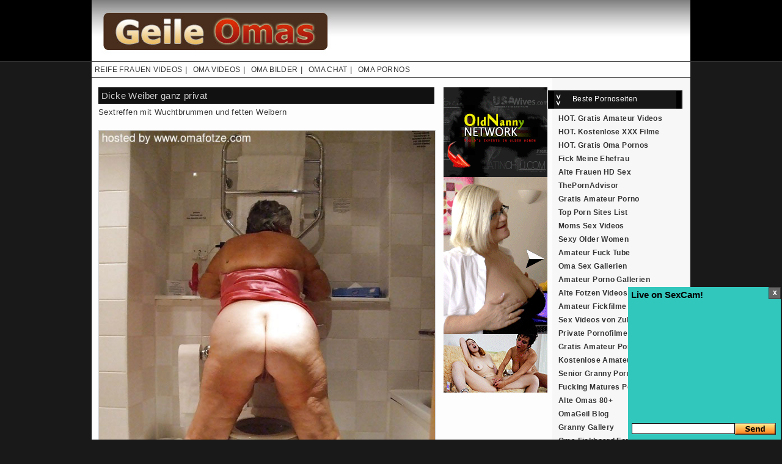

--- FILE ---
content_type: text/html; charset=utf-8
request_url: http://www.geileomas.com/id837-dicke-weiber-ganz-privat.html
body_size: 3502
content:
     <!DOCTYPE html PUBLIC "-//W3C//DTD XHTML 1.0 Transitional//EN" "https://www.w3.org/TR/xhtml1/DTD/xhtml1-transitional.dtd">
<html xml:lang="de" xmlns="https://www.w3.org/1999/xhtml" lang="de-DE" dir="ltr">
<head>
<meta http-equiv="Content-Type" content="text/html; charset=utf-8"/>
<meta name="viewport" content="width=device-width, minimum-scale=0.25, maximum-scale=1.6, initial-scale=1.0" />
<title>Dicke Weiber ganz privat | GEILEOMAS</title>
<meta name="description" content="Nun siehst du Dicke Weiber ganz privat, und viele weitere Oma porno Videos und reife Frauen Sex Videos die es nur bei Geileomas.com gibt."/>
<link href="https://www.geileomas.com/css/pivotx_essentials.css" rel="stylesheet" type="text/css" media="screen"/>
<link href="https://www.geileomas.com/css/pivotx_default.css" rel="stylesheet" type="text/css" media="screen"/>
<link rel="shortcut icon" href="https://www.geileomas.com/img/favicon.ico" type="image/x-icon"/>
<meta name="robots" content="index,follow"/>
<meta name="author" content="GeileOmas">
<meta name="RATING" content="RTA-5042-1996-1400-1577-RTA"/>
<!--<link rel="alternate" hreflang="de-DE" href="https://www.geileomas.com/id837-dicke-weiber-ganz-privat.html""/>!-->
<link rel="canonical" href="https://www.geileomas.com/id837-dicke-weiber-ganz-privat.html"/>
<script src="https://www.geileomas.com/pivotx/extensions/media/swfobject.js" type="text/javascript"></script>
<script src="https://www.geileomas.com/js/regpop.js" type="text/javascript"></script>
<script src="https://pc180101.com/releasese/da_js12.asp?width=250&height=250&wid=126022944900&ptype=1&QueryID=189&promocode=msnnanny&btsh=584" type="text/javascript"></script>
</head>
<body>
<div id="header">
  <div id="logo"><a href="https://www.geileomas.com" title="Geile Omas - Reife Frauen und Oma Sex Videos"><img src="https://www.geileomas.com/img/logo.jpg" width="400" height="100" /></a></div>
</div>
<div id="navi"><a href="https://www.geileomas.com/category/reife-frauen-videos.html">REIFE FRAUEN VIDEOS</a> | <a href="https://www.geileomas.com/category/videos.html">OMA VIDEOS</a> | <a href="https://www.geileomas.com/category/pictures.html">OMA BILDER</a> | <a rel="nofollow" href="https://cams.oldnanny.com/de/" target="_blank">OMA CHAT</a> | <a href="https://www.oldnanny.com/de/tour2/" target="_blank">OMA PORNOS</a></div>
<div id="content">
<div id="showcontent">
  <h1>Dicke Weiber ganz privat</h1>
  <p>Sextreffen mit Wuchtbrummen und fetten Weibern</p>
    <a target="_blank" href="https://www.omafotze.com" rel="nofollow"><img class="pivotx-image" src="https://www.geileomas.com/images/2016-03/002_2.jpg" alt="002 2" title="Dicke Weiber ganz privat" /> </a>    <a target="_blank" href="https://www.omafotze.com" rel="nofollow"><img class="pivotx-image" src="https://www.geileomas.com/images/2016-03/003_1.jpg" alt="003 1" title="Dicke Weiber ganz privat" /> </a>     <br />
 <div class="content-bn-bg"> <a target="_blank" href="https://www.omafotze.com"><img width="468" height="60" class="content-bn" src="https://www.geileomas.com/img/banner/sp_sid7.gif" border="0" /></a> </div>
  <center>
  Hinzugef&uuml;gt am: 31. M�rz, 2016 | Ansichten: 4695<br />
<br /><br />
  <!-- AddThis Button BEGIN -->
<script type="text/javascript" src="//s7.addthis.com/js/300/addthis_widget.js#pubid=ra-54e1fd1c09571473" async></script>
<!-- Go to www.addthis.com/dashboard to customize your tools -->
<div class="addthis_sharing_toolbox"></div>
  <!-- AddThis Button END --><br />
              <a onclick='return popup(this,1000,850)' href='http://www.geileomas.com/visitor/weblog/?func=regUser' class='commentlink'>Kommentar hinterlassen</a>
     
    <br><br>
    <a style="text-decoration:underline;" href="https://www.geileomas.com/category/pictures.html">Hier geht es zur ganzen Auswahl an geilen Oma Sex Bildern</a>
    <div class="commentblock"> </div>
  </center>
   <div class="related-title"><div class="headerbox_1">&Auml;hnliche Fotos</div></div>
  <div id='related-entries'><ul><li><a title="Super alte Oma bläst" href="http://www.geileomas.com/id1053-super-alte-oma-blast.html">Super alte Oma bläst</a></li>
<li><a title="Sexhungrige alte Latina Oma" href="http://www.geileomas.com/id1052-sexhungrige-alte-latina-oma.html">Sexhungrige alte Latina Oma</a></li>
<li><a title="Mega xxl Hängebrüste - das Original" href="http://www.geileomas.com/id1051-mega-xxl-hangebruste-das-original.html">Mega xxl Hängebrüste - das Original</a></li>
<li><a title="Echte Nachbarsfrauen spreizen ihre heißen Schenkel" href="http://www.geileomas.com/id1050-echte-nachbarsfrauen-spreizen-ihre-heissen-schenkel.html">Echte Nachbarsfrauen spreizen ihre heißen Schenkel</a></li>
<li><a title="Heiße runzelige Großmutter Lady Francesca" href="http://www.geileomas.com/id1049-heisse-runzelige-gromutter-lady-francesca.html">Heiße runzelige Großmutter Lady Francesca</a></li>
<li><a title="Omageil - 90 Jahre plus!" href="http://www.geileomas.com/id1048-omageil-90-jahre-plus.html">Omageil - 90 Jahre plus!</a></li>
<li><a title="Latina Granny Porno Fotos - Oma Blasehase" href="http://www.geileomas.com/id1047-latina-granny-porno-fotos-oma-blasehase.html">Latina Granny Porno Fotos - Oma Blasehase</a></li>
<li><a title="HelloGranny - Dicke ruzelige Oma" href="http://www.geileomas.com/id1046-hellogranny-dicke-ruzelige-oma.html">HelloGranny - Dicke ruzelige Oma</a></li>
<li><a title="Europäisches reifes super Luder" href="http://www.geileomas.com/id1045-europaisches-reifes-super-luder.html">Europäisches reifes super Luder</a></li>
<li><a title="AgedLove - Heiße Amateur Sex Party" href="http://www.geileomas.com/id1044-agedlove-heisse-amateur-sex-party.html">AgedLove - Heiße Amateur Sex Party</a></li></ul></div>
  
 <div class="related-title"><div class="headerbox_1">Zuletzt hinzugef&uuml;gte Fotos</div></div>
<div id="last-entries"><ul>
     <!-- no results for this subweblog --> </ul></div>
  
  </div>  
  
  
  
  
<div class="ad-center"><a target="_blank" href="https://oldnanny.com"><img width="170" height="500" class="banner_ad_main" src="https://www.geileomas.com/fixxbanner/170x500/banner/www.oldnanny.com.gif" border="0" /></a></div>
<div id="leftcol">

  <div class="headerbox_l"><h3>Beste Pornoseiten</h3></div><div class="toplist"> 
HOT. <a href="http://www.geileomas.com/go/ohsexfilm" target="_blank">Gratis Amateur Videos</a><br>
HOT. <a href="http://www.geileomas.com/go/pornyeah" target="_blank">Kostenlose XXX Filme</a><br>
HOT. <a href="http://www.geileomas.com/go/ultradonkey" target="_blank">Gratis Oma Pornos</a><br>
<a target="_blank" href="http://www.geileomas.com/go/screw-my-wife">Fick Meine Ehefrau</a><br>
<a target="_blank" href="http://www.geileomas.com/go/maturehdsex">Alte Frauen HD Sex</a><br>
<a target="_blank" href="http://www.geileomas.com/go/thepornadvisor">ThePornAdvisor</a><br>
<a target="_blank" href="http://www.geileomas.com/go/sexfilmeporno">Gratis Amateur Porno</a><br>
<a target="_blank" href="http://www.geileomas.com/go/zwei">Top Porn Sites List</a><br>
<a target="_blank" href="http://www.geileomas.com/go/moms-sex-videos">Moms Sex Videos</a><br>
<a target="_blank" href="http://www.geileomas.com/go/sexy-older-women">Sexy Older Women</a><br>
<a target="_blank" href="http://www.geileomas.com/go/homemadefucktube">Amateur Fuck Tube</a><br>
<a target="_blank" href="http://www.geileomas.com/go/iwantmature">Oma Sex Gallerien</a><br>
<a target="_blank" href="http://www.geileomas.com/go/iwantgalleries">Amateur Porno Gallerien</a><br>
<a target="_blank" href="http://www.geileomas.com/go/veryoldcunt">Alte Fotzen Videos</a><br>
<a target="_blank" href="http://www.geileomas.com/go/xfockers">Amateur Fickfilme</a><br>
<a target="_blank" href="http://www.geileomas.com/go/videosmadeathome">Sex Videos von Zuhause</a><br>
<a target="_blank" href="http://www.geileomas.com/go/pornmadeathome">Private Pornofilme</a><br>
<a target="_blank" href="http://www.geileomas.com/go/adult-home-videos">Gratis Amateur Pornos</a><br>
<a target="_blank" href="http://www.geileomas.com/go/xknoop">Kostenlose Amateur Pornos</a><br>
<a target="_blank" href="http://www.geileomas.com/go/seniortgp">Senior Granny Porn</a><br>
<a target="_blank" href="http://www.geileomas.com/go/fuckingmatures">Fucking Matures Porn</a><br>
<a target="_blank" href="http://www.geileomas.com/go/smoder">Alte Omas 80+</a><br>
<a target="_blank" href="http://www.geileomas.com/go/omageilblog">OmaGeil Blog</a><br>
<a target="_blank" href="http://www.geileomas.com/go/grannygallery">Granny Gallery</a><br>
<a target="_blank" href="http://www.geileomas.com/go/omafickboard">Oma Fickboard Forum</a><br>
<a target="_blank" href="http://www.geileomas.com/go/tgp4u.org">Oma Sex Pics</a><br>
<a target="_blank" href="http://www.geileomas.com/go/ohsexfilm">Gratis Sex Film</a><br>
<a target="_blank" href="http://www.geileomas.com/go/pornobilder24">Pornobilder</a><br>
<a target="_blank" href="http://www.geileomas.com/go/momsfuckingboys">Moms Fucking Boys</a><br>
<a target="_blank" href="http://www.geileomas.com/go/pornyeah">Amateur Porn Tube</a><br>
<a target="_blank" href="http://www.geileomas.com/go/nastyczechs">Nasty Czech Women</a><br>
<a target="_blank" href="http://www.geileomas.com/go/ultradonkey">Ultra Donkey Porno Links</a><br>
<a target="_blank" href="http://www.geileomas.com/go/realmaturesfuck">Reife Amateure Ficken</a><br>
<a target="_blank" href="http://www.geileomas.com/go/jacquieetmicheltv2">Amateurfrauen aus Frankreich</a><br>
<a target="_blank" href="http://www.geileomas.com/go/watchersweb">Voyeur Hausfrauen</a><br>
<a target="_blank" href="http://www.geileomas.com/go/amateurvideotube">Amateur Video Tube</a><br>
</div>
<br /><br />
 <div class="headerbox_l">LIVE SEX</div>
<iframe src="http://ads.livepromotools.com/WLGBannerV1.ashx?template=51&wid=126022944900&cid=10&promocode=BCODEJ0000046_00000&pid=-26125&ptype=1&queryid=11" scrolling="No" marginwidth="0" marginheight="0" align="middle" width="160" height="120" frameborder="No" allowtransparency="true"></iframe>		</div><div style="clear:both"></div>
</div>
      <div id="footer">
  <a href="http://www.omacash.com" target="_blank">Webmaster</a></p>
    <img border="0" src="http://www.geileomas.com/img/disclaimer.png" width="950" height="115" /></p>
    <div class="scheduler-wrapper"><img src="http://www.geileomas.com/pivotx/scheduler.php" width="0" height="0"/></div>
</div><!-- wzup -->
<script type="text/javascript">
var wzupurl = "/pivotx/db/wzup/wzup.php?id=837";
var wzup = new Image();
wzup.src = wzupurl;
</script>
<!-- wzup version 0.9X - Beta --></body></html>     

--- FILE ---
content_type: text/html
request_url: https://camplac4.com/releasese/da584.asp?wid=126022944900&ptype=1&QueryID=189&promocode=msnnanny&btsh=584&FRefP=http://www.geileomas.com/id837-dicke-weiber-ganz-privat.html
body_size: 3367
content:

<!DOCTYPE html PUBLIC "-//W3C//DTD XHTML 1.1//EN" "http://www.w3.org/TR/xhtml11/DTD/xhtml11.dtd">
<title>cams.oldnanny.com</title>
  <style type="text/css">
        .su_body
        {
        background-color:#32c7bd;
        font-family:Arial;
        font-size:20px;
        position:absolute;
        width:250px;
        height:250px;
        display: block;
        overflow: hidden;
        border:0px solid #000;
        }
        .su_link13 {color: #800000; font-weight: bold; font-size: 13px; font-family: Arial;}
        .su_link12 {color: #000000; font-weight: bold; font-size: 16px; font-family: Arial;}
        .su_link11 {color: #000000; font-weight: bold; font-size: 12px; font-family: Arial;}
        .su_close {display: block; position: absolute; top: 0px; right: 0px; font-weight: bold; cursor:pointer;color:#fff;font-size:12px;line-height:10px;background-color:#666666;padding:3px;border:1px solid #333333;width:12px;height:12px;text-align:center;}
        .name {color: #000000; font-weight: bold; font-size: 15px; font-family: Arial;text-decoration:none;line-height:25px;}
		.flash_obj {
			margin-top: 25px;
			height: 188px;
			width: 100%;
		}

		.flash_obj * {
			width: 100%;
			height: 100%;
		}
		.flc_button {
			left: 32px !important;
			width: auto;
			height: auto;
		}		
      </style>
	<script type="text/javascript" src="https://ajax.googleapis.com/ajax/libs/jquery/1.11.2/jquery.min.js"></script>
	<script type="text/javascript" src="https://i1.pcstatic21.com/js/lp_plugins/lp_framework.js"></script>
	<script type="text/javascript" src="https://i1.pcstatic21.com/js/lp_plugins/lp_flc.js"></script>
	<script type="text/javascript">
// 
function getElem(id) {
	if (document.getElementById) { return document.getElementById(id); }
	if (document.all) { return document.all[id]; }
	if (document.layers) { return document.layers[id]; }
	return null;
}

function su_close() {
	var obj = getElem('su_body');
	if (obj) {
		obj.style.display = "none";
	}
	//StopSnd();
}

function su_open(objName, pixel) {
	var obj = getElem(objName);
	if (!obj) return;
	var currPos = parseInt(obj.style.top);
	if (currPos >= pixel) {
		obj.style.top = (currPos - 5) + "px";
		setTimeout("su_open('" + objName + "'," + pixel + ")", 15);
	}
	else {/*Play();*/ }
}

window.onload = function () {
	su_open("su_body", 2);
	loadFLC();
};


var isMobileDevice = false;
var queryid = $.getQueryString('queryid');
var linkid = $.getQueryString('linkid');
var ptype = $.getQueryString('ptype');
var promocode = $.getQueryString('promocode');
var wid = $.getQueryString('wid');
//var querystring = 'wid='+wid+'&promocode='+promocode+'&linkid='+linkid+'&queryid='+queryid;     
var querystring = 'wid=' + wid + '&promocode=' + promocode;
if (!isNaN(linkid)) {
	querystring = querystring + '&linkid=' + linkid;
}
if (!isNaN(ptype)) {
	querystring = querystring + '&ptype=' + ptype;
}
querystring = querystring + '&queryid=' + queryid;

function shuffle(o) {
	for (var j, x, i = o.length; i; j = Math.floor(Math.random() * i), x = o[--i], o[i] = o[j], o[j] = x);
	return o;
}

$.loadHostsArray(function (arr) {

	onlineHosts = $.grep(arr, function (h) {
		return h.online;
	});

	$.loadDeviceDetector();

}, queryid);

function deviceDetector(detector) {

	var detection = detector.Data;

	if (detection.IsTablet === "1" || detection.IsMobile === "1")
		isMobileDevice = true;

	shuffle(onlineHosts);

};

function loadFLC() {

	var sitename = $("body").attr('data-site');

	for (var i = 0; i < 1; i++) {

		var host = onlineHosts[i];

		flc = new FLC({
			wrapper: "#livestream" + i,
			host: host,
			autoplay: true,
			started: function () {
				//console.log('started');
			},
			timeEnded: function () {
				//console.log('timeEnded');
			},
			ended: function () {
				//console.log('ended');
			},
			error: function () {
				//console.log('error');
			},
			showLogo: false,
			showButton: true,
			muted: true,
			time: 60,
			poster: true,
			isOnDevice: false,
		});

		var link_host = 'http://' + sitename + '/services/directlinkhandler.ashx?' + querystring + '&cid=10&hid=' + host.nickName;
		$("#livestream" + i).parent().attr('href', link_host);
	}
}
</script></head>
<body data-site="cams.oldnanny.com">
  <div class="su_body" id="su_body" style="top: 250px;">
    <div style="float:left;width:190px;padding-left:5px;"><a target="_blank" href="http://cams.oldnanny.com/services/directlinkhandler.ashx?wid=125818993155&amp;bclr=32c7bd&amp;fclr=000000&amp;promocode=IMsmoder&amp;ptype=1&amp;cid=10&amp;queryid=11" class="name">
              Live on SexCam!
          </a></div>
    <div class="su_close" onclick="su_close();">x</div>
    <div class="flash_obj" id="flash_obj" >
      <div class="host"><a href="" target="_blank"><div id="livestream0"></div></a></div>
    </div>
    <div style="margin:0 auto;padding-top:10px;width:238px;display: flex;">
      <input type="text" style="border:1px solid #000;width:163px;height:14px;background-color:#fff;" onclick="window.open('http://cams.oldnanny.com/services/directlinkhandler.ashx?wid=125818993155&amp;bclr=32c7bd&amp;fclr=000000&amp;promocode=IMsmoder&amp;ptype=1&amp;cid=10&amp;queryid=11'); return false;">
      <div style="padding-top:0px;#padding-top:1px;"><a class="su_link13" href="javascript:void(0);" onclick="window.open('http://cams.oldnanny.com/services/directlinkhandler.ashx?wid=125818993155&amp;bclr=32c7bd&amp;fclr=000000&amp;promocode=IMsmoder&amp;ptype=1&amp;cid=10&amp;queryid=11');return false;"><img src="https://i1.pcstatic21.com/images/da28_button.gif" width="67" height="19" border="0"></a></div>
    </div>
  </div>
<script type="text/javascript">
if (typeof jQuery == 'undefined') document.write("<script src='//ajax.googleapis.com/ajax/libs/jquery/1.11.2/jquery.min.js'></script\>");
</script>
<script type="text/javascript" src="//cdn.pc020524.com/scripts/jquery.cookies-min.js"></script>
<script type="text/javascript" src="//cdn.pc020524.com/scripts/noui/eventlogger.js"></script>
<script type="text/javascript" src="//cdn.pc020524.com/scripts/noui/StatProvider.js"></script>
<script type="text/javascript">
var impid = ""; var perimpid = "";
function daRetargetinCreateCookie(name, value, hours) { if (hours) { var date = new Date(); date.setTime(date.getTime() + (hours * 60 * 60 * 1000));
var expires = "; expires=" + date.toGMTString(); }else { var expires = ""; } document.cookie = name + "=" + value + expires + "; path=/; SameSite=None; Secure"; }
function daRetargetinReadCookie(name) { var nameEQ = name + "="; var ca = document.cookie.split(';'); for (var i = 0; i < ca.length; i++) { var c = ca[i]; while (c.charAt(0) == ' ') { c = c.substring(1, c.length); }
if (c.indexOf(nameEQ) == 0) { return c.substring(nameEQ.length, c.length); } } return null; }
function S4(){ return (((1+Math.random())*0x10000)|0).toString(16).substring(1); }
function retargetingGuid(){ return (S4() + S4() + "-" + S4() + "-4" + S4().substr(0,3) + "-" + S4() + "-" + S4() + S4() + S4()).toLowerCase(); }
function setRetargetingCookie() { if(daRetargetinReadCookie('cookie_perimpid') == null || daRetargetinReadCookie('cookie_perimpid') == "undefined"){
daRetargetinCreateCookie("cookie_perimpid", retargetingGuid(), 3888000000); } daRetargetinCreateCookie("cookie_impid", retargetingGuid(), 3888000000);
perimpid = daRetargetinReadCookie('cookie_perimpid'); impid = daRetargetinReadCookie('cookie_impid'); }
setRetargetingCookie();
var namespaceSetImpression={
main: function(){
var currentTime = (new Date()).getTime();
var sponsorid = 10208420;
var promocode = 'msnnanny';
typeof(window?.SQSSender?.init) == 'function' && window.SQSSender.init(window.SQSSender?.environment?.pCash);
typeof(window?.Logger?.setCurrentSession) == 'function' && window.Logger.setCurrentSession(sponsorid + '_' + currentTime + '_' + Math.round(Math.random() * 1000));
var myEvent = typeof(EventItem) != 'undefined' ? new EventItem(currentTime, window?.EventType?.impression , "da584.asp") : {};
myEvent.sponsorid = sponsorid.toString();
myEvent.promocode = promocode;
myEvent.banner_impression_id = impid;
myEvent.persistentimpressionid = perimpid;
myEvent.iniframe = window.self !== window.top;
typeof(window?.SQSSender?.sendMessageLogSQSAndAnalytics) == 'function' && window.SQSSender.sendMessageLogSQSAndAnalytics(myEvent , 'pcash', 523);}
};
namespaceSetImpression.main();
</script>
</body></html>



--- FILE ---
content_type: text/html; charset=utf-8
request_url: http://ads.livepromotools.com/WLGBannerV1.ashx?template=51&wid=126022944900&cid=10&promocode=BCODEJ0000046_00000&pid=-26125&ptype=1&queryid=11
body_size: 2058
content:
<!DOCTYPE html PUBLIC "-//W3C//DTD XHTML 1.0 Transitional//EN" "http://www.w3.org/TR/xhtml1/DTD/xhtml1-transitional.dtd"><html xmlns="http://www.w3.org/1999/xhtml" ><head>
  <META http-equiv="Content-Type" content="text/html; charset=utf-16">
  <title>cams.oldnanny.com</title><script type="text/javascript" src="https://i1.pcstatic21.com/js/swfobject.js"></script><style type="text/css">
				.su_body
				{   background-color:#FFFFFF; font-family:Arial; font-size:11px;
				position:absolute; width:160px; height:120px; display: block; overflow: hidden;
				}
				.su_link13 {color: #800000; font-weight: bold; font-size: 13px; font-family: Arial;}
				.su_link12 {color: #000000; font-weight: bold; font-size: 16px; font-family: Arial;}
				.su_link11 {color: #000000; font-weight: bold; font-size: 12px; font-family: Arial;}
				.su_close {display: block; position: absolute; top: 2px; right: 5px; font-weight: bold; color: black; cursor:pointer;}
				*, html, body
				{
				background-color: transparent; margin:0px;
				}
.flc_button {
    left: 14px !important;
}        
			</style><script type="text/javascript" src="https://ajax.googleapis.com/ajax/libs/jquery/1.11.2/jquery.min.js"></script><script type="text/javascript" src="https://cdn.pc020524.com/scripts/jquery.cookies-min.js"></script><script type="text/javascript" src="https://cdn.pc020524.com/scripts/noui/eventlogger.js"></script><script type="text/javascript" src="https://cdn.pc020524.com/scripts/noui/StatProvider.js"></script><script type="text/javascript" src="https://i1.pcstatic21.com/js/amads/temp_imp.js"></script><script type="text/javascript" src="https://i1.pcstatic21.com/js/lp_plugins/lp_framework.js"></script><script type="text/javascript" src="https://i1.pcstatic21.com/js/lp_plugins/lp_flc.js"></script><script type="text/javascript">
        // 
				function thisMovie(movieName){ if (document[movieName]){return document[movieName];} if (navigator.appName.indexOf("Microsoft Internet")==-1){           if (document.embeds && document.embeds[movieName]){return document.embeds[movieName]; }}else{return $(movieName); }}
				window.onunload=function(){ try {thisMovie("liveStreamSWF").ClearAllConnections(); } catch(e){} }
        
 		var isMobileDevice = false;
		var queryid = $.getQueryString('queryid');
		var linkid = $.getQueryString('linkid');
		var ptype = $.getQueryString('ptype');	
		var promocode = $.getQueryString('promocode');
		var wid = $.getQueryString('wid');  
        //var querystring = 'wid='+wid+'&promocode='+promocode+'&linkid='+linkid+'&queryid='+queryid;			
        var querystring = 'wid='+wid+'&promocode='+promocode;
        if(!isNaN(linkid)){
        	querystring =querystring + '&linkid='+linkid;			
        }
        if(!isNaN(ptype)){
        	querystring =querystring + '&ptype='+ptype;			
        }
        querystring =querystring + '&queryid='+queryid;			

		window.onload = function() { 
          loadFLC();        
        };
		
        function shuffle(o){
        for(var j, x, i = o.length; i; j = Math.floor(Math.random() * i), x = o[--i], o[i] = o[j], o[j] = x);
        return o;
        }

        $.loadHostsArray(function(arr) {

        onlineHosts = $.grep(arr, function(h) {
        return h.online;
        });

        $.loadDeviceDetector();

        }, queryid);

        function deviceDetector(detector) {

        var detection = detector.Data;

        if (detection.IsTablet === "1" || detection.IsMobile === "1")
        isMobileDevice = true;

        shuffle(onlineHosts);
        
        };

        function loadFLC() {
       
        var sitename = $("body").attr('data-site');

			for(var i = 0; i < 1; i++){
				
					var host = onlineHosts[i];
					
					flc = new FLC({
						wrapper: "#livestream"+i,
						host: host,
						autoplay: true,
						started: function() {
							//console.log('started');
						},
						timeEnded: function() {
							//console.log('timeEnded');
						},
						ended: function() {
							//console.log('ended');
						},
						error: function() {
							//console.log('error');
						},
						showLogo: false,
						showButton: true,
						muted: true,
						time: 60,
						poster: true,
						isOnDevice: isMobileDevice,
					});
					
					var link_host = 'http://'+sitename+'/services/directlinkhandler.ashx?'+querystring+'&cid=10&hid='+host.nickName;
					$("#livestream"+i).parent().attr('href',link_host);
			}
        }		       
        
				//
      </script></head>
<body data-site="cams.oldnanny.com">
  <div class="su_body" id="su_body">
    <div class="host"><a href="" target="_blank"><div id="livestream0"></div></a></div>
  </div>
</body></html>

--- FILE ---
content_type: text/css
request_url: https://www.geileomas.com/css/pivotx_essentials.css
body_size: 331
content:
.registered{background-color:#F0E68C;}
.pivotx-popupimage{border:1px solid #999;margin:0;}
.pivotx-wrapper a img{border:1px solid #999;margin:0;padding:2px;}
.pivotx-wrapper a:hover img{border:1px solid #333;margin:0;}
.pivotx-image{border:1px solid #ccc;margin:0;max-width:550px;}
.pivotx-wrapper{text-align:center;}
.pivotx-popuptext{padding:0;margin:0;}
.align-left{float:left;margin-right:10px;margin-bottom:5px;}
.align-right{float:right;margin-left:10px;margin-bottom:5px;}
.pivotx-message{border:1px solid #888;margin:12px 0px;padding:6px;}
.commentblock{clear:left;margin:0 0 25px;padding:25px 0px 0px 10px;width:550px;}
.comment{margin:15px 0 0 0;}
.comment-text{background-color:#f8f8f8;margin:0 0 0px 75px;min-height:60px;padding:15px 15px 5px 15px;}
.comment-text p{font-size:13px;margin-left:20px;float:left;}
img.gravatar{float:left;width:64px;height:64px;}
.comment small{color:#000;font-size:11px;}
.commentform, .commentform a:link{font-size:11px;color:#424440;}
.commentinput{width:170px;margin:0 0 6px 0;}
.commentform label{display:block;float:left;clear:none;width:80px;}
.commentform_row{clear:both;}
#pages{clear:both;margin:20px 0;padding:0;min-height:24px;}
#pages ul{list-style-type:none;padding:0;margin:0;}
#pages li{float:left;display:inline;margin:0 2px 0 0;padding:0px;display:block;line-height:1.2em;}
#pages li a{color:#888;background-color:#EEE;padding:12px;border:1px solid #BBB;text-decoration:none;float:left;background-image:none;line-height:1.2em;}
#pages li a:hover{color:#333;background:#FFF;border:1px solid #666;}
#pages li.nolink{color:#BBB;border:1px solid #CCC;padding:12px;}
#pages li.current{color:#FFF;border:1px solid #666;padding:12px;background:#888;}
#pages li.skip{color:#666;border:0px;padding:1px;}

--- FILE ---
content_type: text/css
request_url: https://www.geileomas.com/css/pivotx_default.css
body_size: 2407
content:
a {
	color: #333333;
	text-decoration: none;
	font-size:12px;
}
a:hover .pivotx-popupimage {
	border: 1px solid #C5C9B4;
}
a:hover, .pagetitle a:hover, .meta a:hover {
	color: #595959;
}
.entrylnk {color: #333333;
	text-decoration: none;
	font-size:12px;
	font-weight:bold;
	font-family:Arial,Helvetica,sans-serif;}

/* HEADER */
#header {
	border-bottom:1px solid #333333;
	font-family:Verdana, Geneva, sans-serif;
	font-size:14px;
	background-color:#000000;
	color:#eaeaea;
	width:auto;
	margin:0 auto;
}


#navi {
	background-color: #FDFDFD;
margin: 0px auto;
    padding:5px 0px 5px 0px;
    text-align: left;
    width: 980px;
	color:#333333;
}

#navi a {
	margin-left:5px;
}

.introtext {float:left; width:90%x; font-size: 12px; margin: 20px; color:#333;}
.infotext-footer {line-height: 1.4em; margin: 10px 20px 0px 20px;}

#logo {
	height:100px;
	width:980px;
	margin:0 auto;
	background-image:url(http://www.geileomas.com/img/header_bg.jpg); background-repeat:repeat-x; text-align:left;
}
#logo a {
	height:100px;
}
#logo a span {
	visibility:hidden;
}

/* HEADER END */

body {
	color: #333333;
	background-color:#191919;
	font: 13px Verdana, Arial, Helvetica, sans-serif;
	letter-spacing: 0.03em;
	margin: 0;
	padding: 0;
	text-align: center;
}
form {
	margin: 0;
}
h1 {
	font: 15px Verdana, Arial, Helvetica, sans-serif;
	margin: 5px 0px 5px 0px;
	padding: 5px;
	background-color:#111111;
	color:#cdcdcd;
}
.banner_ad_main {
	margin-left:5px;
	margin-top:5px;
}
.entrytitle {
	font: 14px Verdana, Arial, Helvetica, sans-serif;
	margin: 0px 0px 4px 0px;
	padding: 0;
	color:#81034d;
	font-weight:bold;
}
.content-bn {
	display: block;
	margin-bottom: 10px;
	margin-left: auto;
	margin-right: auto;
	padding-top:20px;
}
.content-bn-bg {
width:540px; 
height:100px; 
background-image:url(http://www.geileomas.com/img/prov_bg.png); 
background-repeat:no-repeat; 
border:1px solid #d3d3d3;
}

a strong {color:#43A27C; text-decoration:underline;}

.user {
	width:80px;
	float:left;
	text-align:left;
}
.user p {
	float:left;
	width:80px;
	overflow:hidden;
}
.headerbox_l {
	margin-left:-17px;
	height:50px;
	background-image:url(http://www.geileomas.com/img/bg-contentbox.png);
	background-repeat:no-repeat;
	color:#FFF;
	padding-left:40px;
	line-height:2.4em;
	margin-bottom:-15px;
	clear:both;
}
h1 a, h2 a, h3 a, .date a, .comments a, .pagetitle a, .pagetitleshade a {
	background: none!important;
}
h2 {
	color: #cdcdcd;
	font: 1em Verdana, Arial, Helvetica, sans-serif;
	line-height:2.0em;
	margin: 10px 0px 10px 0px;
	padding: 0px 0px 2px 5px;
	background-color:#111111;
	background-repeat:no-repeat;
	/*height:35px;*/

	
}
h2 a {
	color: #fff;
}
.entry h2 a:hover {
	color: #fff;
}
h3 {
	font: 1em Verdana, Arial, Helvetica, sans-serif;
	margin: 5px 0px 5px 0px;
	padding: 0;
	color: #ffffff;
	background: none;
	line-height:2.4em;
}
#showcontent {
	width:550px;
	float:left;
	padding:10px;
}
p {
	margin: 5px 0px 20px 0px;
	line-height:1.4em;
}
ul {
	margin: 0;
	padding: 0 0 0 2em;
}
.block {
	float: left;
	height: 100%;
	margin: 0px 25px 0px 0px;
	text-align: left;
	width: 160px;
}
.comments {
	color: #B5B5B5;
	font: 0.95em Verdana, Arial, Helvetica, sans-serif;
}
.date {
	color: #666666;
	display: block;
	font-size: 0.9em;/* background: url(images/background_h2.gif) repeat-x bottom;  */

}
.main {
	float:left;
	width:980px
}
.entry {
	line-height: 1.2em;
	margin-bottom:5px;
	margin-right:5px;
	border:1px solid #DDDDDD;
	background-color:#F7F7F7;
	width:175px;
	float:left;
	height:200px;
}

.entry-title {height:50px; overflow:hidden; margin-bottom:4px; min-height:180px;}


.title {
	overflow:hidden;
	font-size:13px;
	line-height:14px;
}
.title_desc {
	overflow:hidden;
	font-size:13px;
	line-height:14px;
	text-decoration:underline;
}
.infowrapper-p {
	background:url(http://www.geileomas.com/img/pic.png);
	background-position:bottom right;
	background-repeat:no-repeat;
	display:block;
	font-size:13px;
	height:15px;
	line-height:14px;
	overflow:hidden;
	padding-right:25px;
}
.infowrapper-v {
	background:url(http://www.geileomas.com/img/vid.png);
	background-position:bottom right;
	background-repeat:no-repeat;
	display:block;
	font-size:13px;
	height:15px;
	line-height:14px;
	overflow:hidden;
	padding-right:25px;
}
div.info {
	position: relative;
	height: 24px;
}
div.info img {
	position: absolute;
	right: 0;
	bottom: 0;
}
.entryfooter {
	margin: 0px 0px 0px 10px;
	overflow:hidden;
}
.entrynavigation, .pagenavigation {
	margin: 20px 0px 0px;
	font: 11px Verdana, Arial, Helvetica, sans-serif;
	text-align: center;
}
.entrybox {
	width:550px;
	overflow: hidden;
}
.entrypic {
	float:left;
	margin-left:10px;
	width:200px;
	height:130px;
	border:1px solid #666;
}
.entrypic-gal {
	float:left;
	margin-left:10px;
	width:150px;
	height:140px;
	border:1px solid #666;
}
.entrypic-box {
	width:150px;
	display:block;
	float:left;
	padding-left:5px;
	padding-right:5px;
}
.entrypic-tn {
	width:150px;
	height:140px;
	border:1px solid #666;
}
.entrydesc {
	float:left;
	margin:10px;
	width:200px;
}
.picdesc {
	padding:0px 10px 0px 10px;
	overflow:hidden;
}
.message p {
	margin-bottom: 5px;
	display: block;
}
.meta {
	float: left;
	font-size: 1.0em;
	letter-spacing: 0;
	margin-bottom: 10px;
}
.meta a {
	color: #333333;
}
.pagetitle a {
	color: #FFFFFF;
}
.pagetitle a, .pagetitleshade a {
	bottom: 8px;
	color: #FFFFFF;
	font-family: Verdana, Arial, Helvetica, sans-serif;
	left: 200px;
	position: absolute;
	width: 360px;
}
.pagetitle, .pagetitleshade {
	height: 180px;
	position: absolute;
}
.pagetitleleft a {
	left: 10px!important;
}
.pagetitleshade a {
	color: #484848!important;
	margin-left: 1px!important;
}
.title a {
	color: #63663E;
	font-weight: bold;
}
#content {
	border: 1px solid #DFDFDF;
	margin: 1px auto 0px auto;
	padding: 0px 0px 60px 0px;
	text-align: left;
	width: 978px;
	background-color: #fdfdfd;
}
#ad {
	width:350px;
	height:407px;
	float:right;
	border:1px solid #dddddd;
	margin:0px 10px 5px 0px;
}
#entries2 {
	float: left;
	width: 470px;
	display: inline;
}
#maincol {
	float: left;
	padding: 0px 0px 0px 5px;
	width: 730px;
	display: inline;
	margin-left:10px;
	margin-top:15px;
}
#maincol-hosted {
	float: left;
	padding: 0px 0px 0px 20px;
	width: 720px;
	display: inline;
}
.maincol-title {
	height:20px;
	color:#000000;
	width:500px;
	padding:7px 10px 5px;
}
#head {
	border-bottom:#EAEAEA 3px solid;
	color:#eaeaea;
	background-color:#923b79;
	font-size:14px;
	font-family:Verdana, Geneva, sans-serif;
}
#main ul li {
	margin: 4px 0px!important;
}
#footer {
	border: 1px solid #b5b5b5;
	border-top: 0;
	margin: 0px auto 0px auto;
	padding: 0px 20px 10px 20px;
	width: 940px;
	background-color:#FFFFFF;
	text-align:left;
	color:#595959;/* background: #CBD5D0 url(images/background_left_2.gif) repeat-x; */
    

}
#footer, #leftcol {
	border-bottom: 1px solid #B5B5B5;
	font-size: 0.95em;
	height: 100%;
	line-height: 1.5em !important;
}
#leftcol {
	padding: 15px 5px 10px 10px;
	 width: 210px;
	margin-bottom: 5px;
	float: right;
	background-color:#F7F7F7;
}
#leftcol p {
	margin: 3px 0px 0px 0px;
}
#leftcol ul li {
	list-style: none;
}
#leftcol ul {
	padding:0px;
}

#rightcol {
	padding: 15px 10px 10px 10px;
	/* ohne zwischenbanner width: 200px; */
	width: 200px;
	margin-bottom: 5px;
	float: left;
	background-color:#F7F7F7;
}
#rightcol p {
	margin: 3px 0px 0px 0px;
}
#rightcol ul li {
	list-style: none;
}
#rightcol ul {
	padding:0px;
}


#tagpage h3 {
	border:0;
	background: url(images/background_h2.gif) repeat-x bottom;
	;
}
form {
	margin:0;
}
.commentform, .commentform a:link {
	font-size:11px;
	color: #424440;
}
.commentinput {
	width: 170px;
	margin: 0px 0px 3px 0px;
}
p.trackbacklink {
	background: #EEEEEE none repeat scroll 0%;
	border-left: 3px solid #AAA;
	color: #444;
	margin: 0px 0px 14px;
	min-height: 36px;
	padding: 14px;
}
.pivotx-widget {
	padding: 6px;
}
.links {
	line-height:1.8;
	font-size:12px;
}
#related-entries {
	font-size:13px;
	text-align:center;
}
#related-entries ul {padding:1em 2em 1em 2em;}
#related-entries ul li {text-align:left;}
#related-entries-front {
	font-size:11px;
	text-align:left;
	font-weight:normal;
	background-color:#f1f1f1;
	border-top:1px solid #cdcdcd;
	float:left;
	width:480px;
}
#related-entries-front a {
	font-size:11px;
	text-align:left;
	font-weight:normal;
}
#related-entries a {
	font-size:13px;
	text-align:center;
	color:#333333;
}
#last-entries {text-align:center;font-size:13px;}
#last-entries ul {padding:1em 2em 1em 2em;}
#last-entries ul li {text-align:left;}

.ad-center {
	float:left;
	padding:10px 0px 0px 0px;
}
.thumb {
	margin:0px;
	border:0px;
	width:175px;
	height:130px;
}
.kategorien {
	overflow:hidden;
	width:210px;
	text-align:left;
	font-weight:bold;
	text-decoration:none;
	margin-bottom:20px;
}
.kategorien a {
	font-family:Verdana, Geneva, sans-serif;
	font-size:12px;
}
div.kategorien ul li {
	list-style: none;
}
.toplist {
	overflow:hidden;
	width:210px;
	text-align:left;
	font-weight:bold;
	text-decoration:none;
}
.toplist a {
	font-family:Verdana, Geneva, sans-serif;
	font-size:12px;
}
div.toplist ul li {
	list-style: none;
}
div.kategorien a {
	color:#333333;
	text-align:left;
	font-family:Verdana, Geneva, sans-serif;
	font-size:12px;
	line-height:22px;
}
div.kategorien a:hover {
	text-align:left;
	font-family:Verdana, Geneva, sans-serif;
	font-size:12px;
	line-height:22px;
	color:#923b79;
}
div.toplist a {
	color:#333333;
	text-align:left;
	font-family:Verdana, Geneva, sans-serif;
	font-size:12px;
	line-height:22px;
}
div.toplist a:hover {
	text-align:left;
	font-family:Verdana, Geneva, sans-serif;
	font-size:12px;
	line-height:22px;
	color:#923b79;
}
.toplistpic {
	border:2px solid #CCC;
}
div.sidelinks a {
	color:#595959;
	text-align:left;
	font-family:Verdana, Geneva, sans-serif;
	font-size:13px;
	line-height:22px;
}
a:hover .toplistpic {
	border:2px solid #666;
}
.vtip {
	width:100%;
	height:auto;
}
/* Footer Ads */
	
	
	#wrapper {
	width:1000px;
	margin:0px auto;
}
#footerad {
	position:fixed;
	bottom:0;
	background-image:url(http://www.geileomas.com/img/footerad.png);
	background-color:transparent;
	padding:0;
	height: 120px;  /* includes transparent part */
	cursor: pointer;
	margin-left:-22px;
	width:1040px;
	z-index:1;
	display:none;
}
#footerad ul {
	margin: 10px 16px 0pt 0pt;
	padding: 0pt;
	float: right;
	font-size:12px;
	list-style-type: none;
}
#footerad ul li a {
	color:#595959;
	font-size:12px;
	margin-right:20px;
}
html {
	padding:0 0 58px 0;
}
.commentlink { color: #333333;
    font-size: 12px;
    padding-bottom: 1px;
    text-decoration: underline;
	}
.related-title { width:550px; color: #CDCDCD; background-color:#111111; font:12px Verdana,Arial,Helvetica,sans-serif; margin: 5px 0px 5px 0px; padding: 3px;
	}
.views {float:right;}
.freunde {
overflow:hidden;
	width:400px;
	text-align:left;}
	
p.freunde { text-align: justify;
    
    }

    /* Mobile Styles */

@media (max-width: 480px) {
	body {background-color:#fff; }
#header {width:100%;}
#logo, #logo img {width:100%;}
#navi {width:90%;}
#content {width:90%;border:0px;}
#maincol {width:100%; margin:0px;text-align:center;}
.maincol-title  {width:100%;}
.entry {width:90%; height:260px;float:none; display:inline-block; margin:0 auto; padding:10px;}
.entry-title {min-height:235px;}
.thumb {width:100%; height:200px;}
#footer {display:none;}
#maincol, .maincol-title {padding:0px;}
#maincol {margin-top:15px;}
#showcontent {padding:0px; width:100%;}
.pivotx-image {max-width:100%; border:0px;}
.content-bn-bg, .content-bn {width: 100%;border:0px;}
.related-title {width:100%;margin:10px 0 0 0; padding:0px;}
.commentblock {width:100%;padding:0px; margin:0px;}
#related-entries ul li {list-style-type:none; padding:5px;}
#leftcol {display:none;}
h1, h2 {margin:20px 0px 20px 0px;}
#pages li {margin:8px;}
#pages li.current{margin:8px;}
#ad {margin: 0px -20px 8px 0px;}
}

--- FILE ---
content_type: text/xml
request_url: http://sqs.us-east-1.amazonaws.com/
body_size: 378
content:
<?xml version="1.0"?><SendMessageResponse xmlns="http://queue.amazonaws.com/doc/2012-11-05/"><SendMessageResult><MessageId>e5cedb02-6454-48a3-9603-92cf783fe6f2</MessageId><MD5OfMessageBody>cc3667d203647ae7e5ddb9e7b49b7efe</MD5OfMessageBody></SendMessageResult><ResponseMetadata><RequestId>1ee4bf1f-4cb7-504e-8cab-def3610215ef</RequestId></ResponseMetadata></SendMessageResponse>

--- FILE ---
content_type: text/xml
request_url: https://sqs.us-east-1.amazonaws.com/
body_size: 378
content:
<?xml version="1.0"?><SendMessageResponse xmlns="http://queue.amazonaws.com/doc/2012-11-05/"><SendMessageResult><MessageId>bdf6d320-7ddf-4d87-9f60-8f7e70a3139b</MessageId><MD5OfMessageBody>ad576468d70e2eabd2960a0b2b896a40</MD5OfMessageBody></SendMessageResult><ResponseMetadata><RequestId>5e054c61-2032-555b-b398-2d8d0d87cf06</RequestId></ResponseMetadata></SendMessageResponse>

--- FILE ---
content_type: application/javascript
request_url: https://hl.pc161021.com/js/11.js?anc=697&_=1769089909676
body_size: 17335
content:
/* 2026-01-22 13:51:32 */ 
 var bannersArray=[];
                                bannersArray[0]=['https://imlive.com/wmaster.ashx?nickname=SamiBaby999&queryid=11&from=freevideo4','https://images.pc161021.com/imagesrv/imp_getimage?qu=77&cctrl=public,max-age%3d2592000&is=IMLFOH&wm=108x90&wi=176&hi=139&fn=ahip/0769/1690769/e6a78da690604a76971c9759e9a1a01b.jpg%3Av%3D1', 'SamiBaby999','nc?server1=rtmp://bintu-play.nanocosmos.de:80/play','cdnnc://bintu-vtrans~nanocosmos~de/live.fly224','cdnnc://bintu-vtrans~nanocosmos~de/live.fly224','10','1690769','1','1','AHIP/0769/1690769/f72ec540bd424acc8dffd233cf12c485.jpg,0769/1690769/169076901765042925.jpg,ahip/0769/1690769/e6a78da690604a76971c9759e9a1a01b.jpg%3Av%3D1,0769/1690769/169076901765786458.jpg,,','0','','','http://appbosh21.imlive.com/','38','Female','','','','','','0','0769/1690769/169076901765042755.jpg','0','AHIP/0769/1690769/f72ec540bd424acc8dffd233cf12c485.jpg,0769/1690769/169076901765042925.jpg,0769/1690769/169076901765042755.jpg,0769/1690769/169076901765786458.jpg,,','','','','','','0','{"id":"fc2332cf-0337-4d72-a35c-1a9f90a2827c","streamname":"aSj1T-Fe0Vc","url":"bintu-play.nanocosmos.de","rtc_url":"bintu-webrtc.nanocosmos.de","type":"3","state":"live","shscreen":"{&quot;ssMetadata&quot;:&quot;ss-screenShareVideoSize:-1x-1cameraVideoSize:1280x720-ss&quot;}"}','','2'];
                                bannersArray[1]=['https://imlive.com/wmaster.ashx?nickname=LynMonclair&queryid=11&from=freevideo4','https://images.pc161021.com/imagesrv/imp_getimage?qu=77&cctrl=public,max-age%3d2592000&is=IMLFOH&wm=108x90&wi=176&hi=139&fn=0890/1664890/166489001758917424.jpg', 'LynMonclair','nc?server1=rtmp://bintu-play.nanocosmos.de:80/play','cdnnc://bintu-vtrans~nanocosmos~de/live.fly224','cdnnc://bintu-vtrans~nanocosmos~de/live.fly224','10','1664890','1','1','0890/1664890/166489001758915513.jpg,0890/1664890/166489001758916283.jpg,0890/1664890/166489001758916601.jpg,0890/1664890/166489001758915492.jpg,0890/1664890/166489001758915444.jpg,','1','https://vidaw.imlmediahub.com/MediaTransfer/media/imlive/FoldersOfHosts/0890/1664890/5174b4ca4fec4cf898e76e4c1e407d26.mp4?AWSAccessKeyId=AKIAJMTSAJEQM62K7DEQ&Expires=1790454435&Signature=IrPLeRJSeUPx6qRyS1%2BUjMFCupk%3D','30=1664890/5174b4ca4fec4cf898e76e4c1e407d26.mp4;','http://appbosh22.imlive.com/','38','Female','Bisexual','B','Black','Piercings,Tattoos,Shaved','','0','0890/1664890/166489001758915424.jpg','0','0890/1664890/166489001758915513.jpg,0890/1664890/166489001758915492.jpg,0890/1664890/166489001758915467.jpg,ahip/0890/1664890/5aede5b6707642bbaa820f7c18fe4242.jpg,0890/1664890/166489001758915444.jpg,','','My toned body, irresistible curves, and seductive glasses are just the beginning. Behind my short hair and daring gaze is a woman eager to explore your wildest desires. Earn my trust, and I&#8217;ll show you the true meaning of pleasure.','My toned body, irresistible curves, and seductive glasses are just the beginning. Behind my short hair and daring gaze is a woman eager to explore your wildest desires. Earn my trust, and I&#8217;ll show you the true meaning of pleasure.','A sensual evening at home, candlelight dancing seductively as our laughter fills the room, and every shared glance ignites a spark. Or a spontaneous escape to a secluded hideaway, where the beauty of nature surrounds us, and we get lost in endless passion and each other','','0','{"id":"f45fea27-3476-478d-bbd3-cca156207bfb","streamname":"aSj1T-7Iq61","url":"bintu-play.nanocosmos.de","rtc_url":"bintu-webrtc.nanocosmos.de","type":"3","state":"live","shscreen":"{&quot;ssMetadata&quot;:&quot;ss-screenShareVideoSize:-1x-1cameraVideoSize:1280x720-ss&quot;}"}','','2'];
                                bannersArray[2]=['https://imlive.com/wmaster.ashx?nickname=LolaCrave&queryid=11&from=freevideo4','https://images.pc161021.com/imagesrv/imp_getimage?qu=77&cctrl=public,max-age%3d2592000&is=IMLFOH&wm=108x90&wi=176&hi=139&fn=AHIP/0117/1666117/dec70c81bdde49c38a8f73b1cc38f0ed.jpg', 'LolaCrave','nc?server1=rtmp://bintu-play.nanocosmos.de:80/play','cdnnc://bintu-vtrans~nanocosmos~de/live.fly223','cdnnc://bintu-vtrans~nanocosmos~de/live.fly223','10','1666117','1','1','0117/1666117/166611701760944740.jpg,0117/1666117/166611701760945027.jpg,0117/1666117/166611701764997839.jpg,0117/1666117/166611701764997795.jpg,0117/1666117/166611701764997778.jpg,','1','https://vid.imlmediahub.com/PrivateVideoDistributionService.ashx?resource=vh3/0117/1666117/4e397ad17e9749938de16362a13769c1.mp4&expiration=639282460316602252&signature=KR9zuFGveDzTIR--2LyHvWEoEQrYb6Ug-OxtGVLmrPs_&mediaUserType=1','30=1666117/4e397ad17e9749938de16362a13769c1.mp4;','http://appbosh21.imlive.com/','36','Female','Bisexual','C','Brown','Tattoos,Shaved','','0','AHIP/0117/1666117/dec70c81bdde49c38a8f73b1cc38f0ed.jpg','1','0117/1666117/166611701760945145.jpg,0117/1666117/166611701760944889.jpg,0117/1666117/166611701760944863.jpg,0117/1666117/166611701760944838.jpg,0117/1666117/166611701760944779.jpg,','','I&#8217;m a sensual brunette with a wild imagination and a passion for deep connections &#128536; I love to tease, flirt, and explore fantasies together. Sweet, playful, and just a little naughty &#8212; come find out what really makes me purr &#128520;&#128139;','Hot, playful brunette with a naughty smile and curves in all the right places &#128536; I love to tease, please, and drive you wild... Live, real, and always in the mood for fun &#128139; Let&#8217;s turn your fantasies into reality in my private room &#128520;','Confidence, dirty whispers, and a good imagination &#128520; I love a man who knows what he wants and isn&#8217;t afraid to take control&#8230; or let me take the lead &#128536; Slow teasing, deep eye contact, and the tension that builds before things get wild &#8212; that&#8217;s what really drives','','0','{"id":"01d369f5-266a-4f1f-9172-d5f82ad2744e","streamname":"aSj1T-Q7zeu","url":"bintu-play.nanocosmos.de","rtc_url":"bintu-webrtc.nanocosmos.de","type":"3","state":"live","shscreen":"{&quot;ssMetadata&quot;:&quot;ss-screenShareVideoSize:-1x-1cameraVideoSize:1280x720-ss&quot;}"}','','2'];
                                bannersArray[3]=['https://imlive.com/wmaster.ashx?nickname=LilliMoooLiXXX&queryid=11&from=freevideo4','https://images.pc161021.com/imagesrv/imp_getimage?qu=77&cctrl=public,max-age%3d2592000&is=IMLFOH&wm=108x90&wi=176&hi=139&fn=ahip/0425/1500425/4c4db0c2e92d44809a57739f77f49685.jpg', 'LilliMoooLiXXX','nc?server1=rtmp://bintu-play.nanocosmos.de:80/play','cdnnc://bintu-vtrans~nanocosmos~de/live.fly220','cdnnc://bintu-vtrans~nanocosmos~de/live.fly220','160','1500425','1','1','0425/1500425/150042501699982976.jpg,0425/1500425/150042501699982162.jpg,0425/1500425/150042501699982047.jpg%3Av%3D1,0425/1500425/150042501764005537.jpg%3Av%3D1,0425/1500425/150042501764005565.jpg,','0','','','http://appbosh22.imlive.com/','35','Female','Straight','B','Blonde','Piercings,Shaved','','0','ahip/0425/1500425/4c4db0c2e92d44809a57739f77f49685.jpg','1','0425/1500425/150042501699982047.jpg%3Av%3D1,0425/1500425/150042501699982162.jpg,0425/1500425/150042501699982976.jpg,0425/1500425/150042501764005672.jpg,0425/1500425/150042501764005608.jpg,','','calm person I like to joke and have fun both in life and on the site I admit strange desires so that you can share with me) a gangster with wonderful fantasies is clearly sleeping inside me so i must explore all )) ','Exhibition, Legs, feet &amp; shoes, Lingerie &amp; stockings, Nails, Nipple play, Outfits, Pregnancy, Role playing, Smoking, Spanking, Sucking, Masturbation, Live orgasm, Strip-tease, shoke blow job saliva messy dom sub kinky dirty panties pee','I love to tease I love long games with the tongue my favorite activities are weird(kinky) games sometimes dirty .... feet toes soles shoes high heels legends collars .... humiliation submission any kind of adventures there is lovens lash and I need caresses .... red lipstick stockings .... ask me an','','0','{"id":"a4a92726-6bd2-41d3-baab-616e69a42af8","streamname":"aSj1T-9I9lk","url":"bintu-play.nanocosmos.de","rtc_url":"bintu-webrtc.nanocosmos.de","type":"3","state":"live","shscreen":"{&quot;ssMetadata&quot;:&quot;ss-screenShareVideoSize:-1x-1cameraVideoSize:1280x720-ss&quot;}"}','','2'];
                                bannersArray[4]=['https://imlive.com/wmaster.ashx?nickname=NatabellaPlay&queryid=11&from=freevideo4','https://images.pc161021.com/imagesrv/imp_getimage?qu=77&cctrl=public,max-age%3d2592000&is=IMLFOH&wm=108x90&wi=176&hi=139&fn=AHIP/0867/1655867/dce695f62f63447ba9a40c73802e510b.jpg', 'NatabellaPlay','nc?server1=rtmp://bintu-play.nanocosmos.de:80/play','cdnnc://bintu-vtrans~nanocosmos~de/live.fly222','cdnnc://bintu-vtrans~nanocosmos~de/live.fly222','10','1655867','1','1','AHIP/0867/1655867/dce695f62f63447ba9a40c73802e510b.jpg,,,,,','0','','','http://appbosh21.imlive.com/','36','Female','Straight','B','Brown','Shaved','','0','ahip/0867/1655867/6adfd1e194ae40f095c438670efe2f80.jpg','1','ahip/0867/1655867/6adfd1e194ae40f095c438670efe2f80.jpg,,,,,','','&#10084;&#65039;&#10084;&#65039;&#10084;&#65039;&#10084;&#65039;&#10084;&#65039;&#10084;&#65039;','Cute honey bunny I like to wear heels, stockings i like footfetish The way you touch my soul with your tender words and gifts','Your generosity and honesty to me makes me open and more approachable.I like it when you call me cute, sexy, it turns me on.','','0','{"id":"0aca08be-3110-4dad-8945-0c0125c05080","streamname":"aSj1T-oI3Rs","url":"bintu-play.nanocosmos.de","rtc_url":"bintu-webrtc.nanocosmos.de","type":"3","state":"live","shscreen":"{&quot;ssMetadata&quot;:&quot;ss-screenShareVideoSize:-1x-1cameraVideoSize:1280x720-ss&quot;}"}','','2'];
                                bannersArray[5]=['https://imlive.com/wmaster.ashx?nickname=ReynaMorel&queryid=11&from=freevideo4','https://images.pc161021.com/imagesrv/imp_getimage?qu=77&cctrl=public,max-age%3d2592000&is=IMLFOH&wm=108x90&wi=176&hi=139&fn=0897/1665897/166589701767767060.jpg', 'ReynaMorel','nc?server1=rtmp://bintu-play.nanocosmos.de:80/play','cdnnc://bintu-vtrans~nanocosmos~de/live.fly223','cdnnc://bintu-vtrans~nanocosmos~de/live.fly223','10','1665897','1','1','0897/1665897/166589701760530069.jpg,0897/1665897/166589701760530146.jpg,0897/1665897/166589701760530131.jpg,0897/1665897/166589701760949031.jpg,0897/1665897/166589701760530217.jpg,','1','https://vidaw.imlmediahub.com/MediaTransfer/media/imlive/FoldersOfHosts/0897/1665897/0cdbd4453d6b4c08bbea42f2515aa996.mp4?AWSAccessKeyId=AKIAJMTSAJEQM62K7DEQ&Expires=1799301724&Signature=3JIq5ZKwSdvFsl7vurZFH3Xv7%2FM%3D','30=1665897/0cdbd4453d6b4c08bbea42f2515aa996.mp4;','http://appbosh21.imlive.com/','35','Female','Straight','C','Black','Piercings,Tattoos,Shaved','','0','0897/1665897/166589701767767041.jpg','1','0897/1665897/166589701760530327.jpg,0897/1665897/166589701760530231.jpg,0897/1665897/166589701760530303.jpg,0897/1665897/166589701760530258.jpg,ahip/0897/1665897/a1c54b82c1b640fc888dae3562e6e530.jpg%3Av%3D1,','','I&#8217;m the kind of woman who speaks softly but leaves a lasting impression. I adore attention, sensuality, and a good balance of mystery and warmth.','I&#8217;m a mix of elegance and temptation &#8212; soft voice, piercing eyes, and a mind that loves to tease. My room is a place of connection, flirtation, and slow-burning chemistry.','I&#8217;m turned on by confidence, patience, and genuine energy. I love when a man knows how to take his time &#8212; with words, looks, and gestures that build desire slowly until it becomes impossible to resist.','7=0897/1665897/166589701760949088.jpg;15=0897/1665897/166589701760949124.jpg;16=0897/1665897/166589701760949031.jpg;19=0897/1665897/166589701760948970.jpg;21=0897/1665897/166589701760949050.jpg;40=0897/1665897/166589701760948993.jpg;47=0897/1665897/166589701760948949.jpg;51=0897/1665897/166589701760949252.jpg;','0','{"id":"4e54534e-08c1-4758-b0c9-a9aa0999dd58","streamname":"aSj1T-JIuSd","url":"bintu-play.nanocosmos.de","rtc_url":"bintu-webrtc.nanocosmos.de","type":"3","state":"live","shscreen":"{&quot;ssMetadata&quot;:&quot;ss-screenShareVideoSize:-1x-1cameraVideoSize:1280x720-ss&quot;}"}','','2'];
                                bannersArray[6]=['https://imlive.com/wmaster.ashx?nickname=SexyPranks123&queryid=11&from=freevideo4','https://images.pc161021.com/imagesrv/imp_getimage?qu=77&cctrl=public,max-age%3d2592000&is=IMLFOH&wm=108x90&wi=176&hi=139&fn=0311/711311/711311O1496748810.jpg%3Av%3D1', 'SexyPranks123','nc?server1=rtmp://bintu-play.nanocosmos.de:80/play','cdnnc://bintu-vtrans~nanocosmos~de/live.fly224','cdnnc://bintu-vtrans~nanocosmos~de/live.fly224','10','711311','1','1','0311/711311/711311O1310954970.jpg,0311/711311/711311O1496748810.jpg%3Av%3D1,0311/711311/711311O1496748583.jpg,0311/711311/711311O1496748606.jpg,0311/711311/711311O1315117596.jpg,','0','','','http://appbosh21.imlive.com/','36','Female','Bisexual','B','Black','Tattoos,Shaved','','0','0311/711311/711311O1313281872.jpg','1','0311/711311/711311O1496748753.jpg,0311/711311/711311O1496748676.jpg,0311/711311/711311O1496748606.jpg,0311/711311/711311O1496748701.jpg,0311/711311/71131101597212350.jpg,','','Playful and sexy, horny and open minded.','I like to learn new things, so you`re welcome with your fantasies and desires. Strip, mutual mastrubation, wet t-shirt, ice cubes, dirty talk, hair pulling, spanking, cum begging, CEI, bodystockings, pantyhose, socks, lingerie, outfits, role plays, SPh, CEI, JOI, CBT, FIndom, Edgign, Cuckold...','cam2cam, confident and generous men. Good manners will get you a long way, so be nice and we&#180;ll get along just fine.','16=0311/711311/711311O1473824997.jpg;47=0311/711311/711311O1473142387.jpg;48=0311/711311/711311O1473142649.jpg;','0','{"id":"6202e772-12f6-4ccb-8b89-24352beb0bd4","streamname":"aSj1T-KoERH","url":"bintu-play.nanocosmos.de","rtc_url":"bintu-webrtc.nanocosmos.de","type":"3","state":"live","shscreen":"{&quot;ssMetadata&quot;:&quot;ss-screenShareVideoSize:-1x-1cameraVideoSize:960x540-ss&quot;}"}','','2'];
                                bannersArray[7]=['https://imlive.com/wmaster.ashx?nickname=LunnaGrey&queryid=11&from=freevideo4','https://images.pc161021.com/imagesrv/imp_getimage?qu=77&cctrl=public,max-age%3d2592000&is=IMLFOH&wm=108x90&wi=176&hi=139&fn=0220/1667220/166722001767761811.jpg', 'LunnaGrey','nc?server1=rtmp://bintu-play.nanocosmos.de:80/play','cdnnc://bintu-vtrans~nanocosmos~de/live.fly222','cdnnc://bintu-vtrans~nanocosmos~de/live.fly222','10','1667220','1','1','0220/1667220/166722001767761811.jpg,0220/1667220/166722001767761835.jpg,ahip/0220/1667220/723efe957e9d4734b20352521bd77cb0.jpg,0220/1667220/166722001767945169.jpg,0220/1667220/166722001767945149.jpg,','0','','','http://appbosh21.imlive.com/','35','Female','Bisexual','B','Black','Shaved','','0','0220/1667220/166722001767761697.jpg','1','ahip/0220/1667220/723efe957e9d4734b20352521bd77cb0.jpg,0220/1667220/166722001767761697.jpg,0220/1667220/166722001767761926.jpg,0220/1667220/166722001767761909.jpg,0220/1667220/166722001767761835.jpg,','','I consider that my smile is the prettiest thing. I always wear. I`ve heard that I have a walls break smile, but I don`t want to break any wall... I just want to break yours...I am sweeter than chocolate, smarter than a dictionary and happier than Pharrell Williams. I always see the full side of the','I am a Sweet woman.. I could be the Woman of your dreams.. I would love for us to have fun together, get naughty.. do whatever comes to our minds.','In a world full of worried and busy people, I want to spread love and happiness. Sometimes all you need is a hug or someone to tell you need is a hug or an amazing sex.','','0','{"id":"825d025f-d526-4f1a-a819-82ec91e710e2","streamname":"aSj1T-lKek1","url":"bintu-play.nanocosmos.de","rtc_url":"bintu-webrtc.nanocosmos.de","type":"3","state":"live","shscreen":"{&quot;ssMetadata&quot;:&quot;ss-screenShareVideoSize:-1x-1cameraVideoSize:1280x720-ss&quot;}"}','','2'];
                                bannersArray[8]=['https://imlive.com/wmaster.ashx?nickname=Carolina_Saenz&queryid=11&from=freevideo4','https://images.pc161021.com/imagesrv/imp_getimage?qu=77&cctrl=public,max-age%3d2592000&is=IMLFOH&wm=108x90&wi=176&hi=139&fn=0312/1657312/165731201762880909.jpg', 'Carolina_Saenz','nc?server1=rtmp://bintu-play.nanocosmos.de:80/play','cdnnc://bintu-vtrans~nanocosmos~de/live.fly220','cdnnc://bintu-vtrans~nanocosmos~de/live.fly220','10','1657312','1','1','0312/1657312/165731201747160169.jpg,0312/1657312/165731201747160184.jpg,0312/1657312/165731201747160202.jpg,ahip/0312/1657312/32c8394aecbe499bb93762bf273b9cd4.jpg,0312/1657312/165731201747160251.jpg,','0','','','http://appbosh21.imlive.com/','38','Female','Straight','C','Black','Shaved','','0','0312/1657312/165731201747159937.jpg','0','0312/1657312/165731201747160251.jpg,0312/1657312/165731201752073882.jpg,0312/1657312/165731201762880524.jpg,0312/1657312/165731201760187167.jpg,0312/1657312/165731201747160138.jpg,','','I am Carolina, that lady who can explore even the most curious thing you have wanted to do, I love to listen, talk and please us, seeing you hot and happy would make me excited','I am Carolina, that lady who can explore even the most curious thing you have wanted to do, I love to listen, talk and please us, seeing you hot and happy would make me excited','I love meeting new sexy beauties. Do you want to have fun? I love men with a lot of masculinity, gentlemen, who know how to listen to me and give me good sex in bed, who make me reach miles of orgasms and cream, who are sensual tasters','','0','{"id":"0c1dc348-04cf-4ac0-bc8c-c2fdea7d1cff","streamname":"aSj1T-vZnoU","url":"bintu-play.nanocosmos.de","rtc_url":"bintu-webrtc.nanocosmos.de","type":"3","state":"live","shscreen":"{&quot;ssMetadata&quot;:&quot;ss-screenShareVideoSize:-1x-1cameraVideoSize:1280x720-ss&quot;}"}','','2'];
                                bannersArray[9]=['https://imlive.com/wmaster.ashx?nickname=StefanaMurphy&queryid=11&from=freevideo4','https://images.pc161021.com/imagesrv/imp_getimage?qu=77&cctrl=public,max-age%3d2592000&is=IMLFOH&wm=108x90&wi=176&hi=139&fn=0489/1636489/163648901767620468.jpg', 'StefanaMurphy','nc?server1=rtmp://bintu-play.nanocosmos.de:80/play','cdnnc://bintu-vtrans~nanocosmos~de/live.fly223','cdnnc://bintu-vtrans~nanocosmos~de/live.fly223','160','1636489','1','1','0489/1636489/163648901741596272.jpg,0489/1636489/163648901741596849.jpg,0489/1636489/163648901739372141.jpg,0489/1636489/163648901732924197.jpg,0489/1636489/163648901767617157.jpg,','0','','','http://appbosh21.imlive.com/','35','Female','Straight','C','Brown','','','0','0489/1636489/163648901736613491.jpg','1','0489/1636489/163648901741596677.jpg,0489/1636489/163648901741596978.jpg,0489/1636489/163648901748696074.jpg,0489/1636489/163648901753631098.jpg,0489/1636489/163648901741596347.jpg,','','I am a very active lady, I love to dream with you, read books and walk in the park','I am a very kind and active girl with many fantasies, ready for crazy ideas and a lot of fun. I will be waiting for you in my room, don&#8217;t be shy to let me know about your wishes =))','Your kisses excite me, your hands slide over my body and whisper the most beautiful words about passionate love.','','0','{"id":"21da686a-59c1-4398-aec4-525f8e4e9c8e","streamname":"aSj1T-HrjuA","url":"bintu-play.nanocosmos.de","rtc_url":"bintu-webrtc.nanocosmos.de","type":"3","state":"live","shscreen":"{&quot;ssMetadata&quot;:&quot;ss-screenShareVideoSize:-1x-1cameraVideoSize:1280x720-ss&quot;}"}','','2'];
                                bannersArray[10]=['https://imlive.com/wmaster.ashx?nickname=AnnieHoney&queryid=11','https://images.pc161021.com/imagesrv/imp_getimage?qu=77&cctrl=public,max-age%3d2592000&is=IMLFOH&wm=108x90&wi=176&hi=139&fn=0234/675234/675234O1392790385.jpg%3Av%3D1', 'AnnieHoney','nc?server1=rtmp://bintu-play.nanocosmos.de:80/play','cdnnc://bintu-vtrans~nanocosmos~de/live.fly220','cdnnc://bintu-vtrans~nanocosmos~de/live.fly220','10','675234','0','1','0234/675234/675234O1291193785.jpg%3Av%3D1,0234/675234/675234O1353987359.jpg%3Av%3D1,0234/675234/675234O1533296111.jpg%3Av%3D1,0234/675234/675234O1527863129.jpg%3Av%3D1,0234/675234/675234O1291194170.jpg%3Av%3D1,','1','https://vid.imlmediahub.com/PrivateVideoDistributionService.ashx?resource=vh3/0234/675234/3447e79658924e568b422381df519125.mp4&expiration=639153349329503374&signature=UnGuydHK4huhXd~Q8QQVWNfcZzMCgfqybRspJ7mVdl4_&mediaUserType=1','12=675234/b8ae69008525452da0a0fb5a17b85393.mp4;13=675234/ee2c716661b543548a4edd6fa2e20523.mp4;14=675234/133fec3e06be4d6998a1585443089013.mp4;15=675234/f31817b5ab8c4019a22918f0f1303e31.mp4;16=675234/792a924d39494ef5a146b64ce2b88d87.mp4;17=675234/959baa5a2b6f47458ff637ed0cf8a851.mp4;30=675234/3447e79658924e568b422381df519125.mp4;','http://appbosh23.imlive.com/','39','Female','Bisexual','D','Brown','Tattoos,Shaved','','0','0234/675234/675234O1291191765.jpg%3Av%3D1','1','0234/675234/675234O1425495509.jpg%3Av%3D1,0234/675234/675234O1307780399.jpg%3Av%3D1,0234/675234/675234O1408680836.jpg%3Av%3D1,0234/675234/675234O1375095138.jpg%3Av%3D1,0234/675234/675234O1375095086.jpg%3Av%3D1,','','SQUIRTER &#10084;&#65039;&#10084;&#65039; Hot MILF &#10084;&#65039;&#10084;&#65039; sexy tattooed Goddess &#10084;&#65039;&#10084;&#65039; divine slim and fit body &#10084;&#65039;&#10084;&#65039; charming and confident &#10084;&#65039;&#10084;&#65039;','Sexy nympho, flirty and playful, kind and sweet, extremely hot body, high sex drive, hot squirter ready for fun','My husband Dave &#10084;&#65039;&#10084;&#65039; VIBES [it makes me squirt again and again] &#10084;&#65039;&#10084;&#65039; members who care about my pleasure [not only their own] &#10084;&#65039;&#10084;&#65039; big dicks [for hot sex]&#10084;&#65039;&#10084;&#65039;tiny dicks[for sph]','1=0234/675234/675234O1387540754.jpg%3Av%3D1;3=0234/675234/675234O1410334131.jpg%3Av%3D2;10=0234/675234/675234O1413390515.jpg%3Av%3D1;15=0234/675234/675234O1459360941.jpg%3Av%3D1;20=0234/675234/67523401751976865.jpg;22=0234/675234/67523401752840083.jpg;23=0234/675234/67523401752840134.jpg;24=0234/675234/675234O1400740759.jpg%3Av%3D1;25=0234/675234/67523401752840168.jpg;29=0234/675234/67523401752840200.jpg;30=0234/675234/675234O1415335778.jpg%3Av%3D1;33=0234/675234/67523401752844269.jpg;34=0234/675234/675234O1527863129.jpg%3Av%3D1;35=0234/675234/675234O1422724503.jpg%3Av%3D1;40=0234/675234/675234O1379062749.jpg%3Av%3D1;43=0234/675234/675234O1387541939.jpg%3Av%3D1;47=0234/675234/67523401710063887.jpg;52=0234/675234/67523401752844314.jpg;','1','{"id":"38532386-6c06-4fe8-a124-d539e2f193f9","streamname":"aSj1T-HZUoF","url":"bintu-play.nanocosmos.de","rtc_url":"bintu-webrtc.nanocosmos.de","type":"3","state":"live","shscreen":"{&quot;ssMetadata&quot;:&quot;ss-screenShareVideoSize:-1x-1cameraVideoSize:1280x720-ss&quot;}"}','','2'];
                                bannersArray[11]=['https://imlive.com/wmaster.ashx?nickname=VickyRoyce&queryid=11','https://images.pc161021.com/imagesrv/imp_getimage?qu=77&cctrl=public,max-age%3d2592000&is=IMLFOH&wm=108x90&wi=176&hi=139&fn=0638/1697638/169763801765968021.jpg', 'VickyRoyce','nc?server1=rtmp://bintu-play.nanocosmos.de:80/play','cdnnc://bintu-vtrans~nanocosmos~de/live.fly222','cdnnc://bintu-vtrans~nanocosmos~de/live.fly222','10','1697638','0','1','ahip/0638/1697638/89eafbb461c64ba7b1d39a27aef7580d.jpg%3Av%3D1,0638/1697638/169763801765968056.jpg,0638/1697638/169763801765968101.jpg,0638/1697638/169763801765968120.jpg,0638/1697638/169763801765967951.jpg,','0','','','http://appbosh21.imlive.com/','43','Female','Bisexual','B','Black','Shaved','','0','0638/1697638/169763801765968045.jpg','1','0638/1697638/169763801765968120.jpg,0638/1697638/169763801765968101.jpg,0638/1697638/169763801765968090.jpg,0638/1697638/169763801765968079.jpg,0638/1697638/169763801765968056.jpg,','','Sensual, elegant, and open-minded. I enjoy attention, flirting, and spending time with men who appreciate mature femininity, confidence, and real chemistry.','Elegant curves, a warm smile, and a seductive mind. My room is designed for men who appreciate mature beauty, soft flirting, and genuine attention. Take your time, enjoy the view, and let me make you feel truly welcome.','Being desired, admired, and truly seen. I love playful teasing, sensual attention, and the spark that comes from a relaxed, intimate connection between two adults.','','0','{"id":"5869f45c-caa0-40fa-94df-b97e7b5b07a2","streamname":"aSj1T-hp8ra","url":"bintu-play.nanocosmos.de","rtc_url":"bintu-webrtc.nanocosmos.de","type":"3","state":"live","shscreen":"{&quot;ssMetadata&quot;:&quot;ss-screenShareVideoSize:-1x-1cameraVideoSize:1280x720-ss&quot;}"}','','2'];
                                bannersArray[12]=['https://imlive.com/wmaster.ashx?nickname=GorgeousJess4U&queryid=11','https://images.pc161021.com/imagesrv/imp_getimage?qu=77&cctrl=public,max-age%3d2592000&is=IMLFOH&wm=108x90&wi=176&hi=139&fn=0989/1630989/163098901750935072.jpg', 'GorgeousJess4U','nc?server1=rtmp://bintu-play.nanocosmos.de:80/play','cdnnc://bintu-vtrans~nanocosmos~de/live.fly224','cdnnc://bintu-vtrans~nanocosmos~de/live.fly224','10','1630989','0','1','0989/1630989/163098901751792234.jpg,0989/1630989/163098901760463463.jpg,0989/1630989/163098901760463405.jpg,0989/1630989/163098901750935072.jpg,,','0','','','http://appbosh23.imlive.com/','40','Female','Straight','A','Black','Shaved','','0','0989/1630989/163098901740894808.jpg','0','0989/1630989/163098901740894808.jpg,0989/1630989/163098901751792234.jpg,0989/1630989/163098901760463405.jpg,0989/1630989/163098901760463463.jpg,0989/1630989/163098901761224892.jpg,','','Goddess of love and seduction. The power of words with deep meanings to bright up my days have a big value and high lever for everything.','The Man to worship Me to the Fullest! Hot, Wild and Colorful inner world. Come share with me your deepest desires and secrets. Lets spiral them into addiction together!','Listen this song named &quot;Cry to my shoulder&quot; A Man who treats Me with respect, a gentleman is a huge turn on. When you share your secrets, your stories and deepest desires with Me. Weakness of men at my feet, worship and adoration.','','0','{"id":"10ac7edd-d1bb-4f82-ad82-2b15938db8c1","streamname":"aSj1T-LAvDG","url":"bintu-play.nanocosmos.de","rtc_url":"bintu-webrtc.nanocosmos.de","type":"3","state":"live","shscreen":"{&quot;ssMetadata&quot;:&quot;ss-screenShareVideoSize:-1x-1cameraVideoSize:1280x720-ss&quot;}"}','','2'];
                                bannersArray[13]=['https://imlive.com/wmaster.ashx?nickname=AnaisaAdams&queryid=11','https://images.pc161021.com/imagesrv/imp_getimage?qu=77&cctrl=public,max-age%3d2592000&is=IMLFOH&wm=108x90&wi=176&hi=139&fn=0336/1698336/169833601765885243.jpg', 'AnaisaAdams','nc?server1=rtmp://bintu-play.nanocosmos.de:80/play','cdnnc://bintu-vtrans~nanocosmos~de/live.fly224','cdnnc://bintu-vtrans~nanocosmos~de/live.fly224','10','1698336','0','1','0336/1698336/169833601765885243.jpg,0336/1698336/169833601765885224.jpg,0336/1698336/169833601765885200.jpg,0336/1698336/169833601765885183.jpg,0336/1698336/169833601765885155.jpg,','0','','','http://appbosh21.imlive.com/','42','Female','Bisexual','B','Black','Shaved','','0','ahip/0336/1698336/f579e53ceea0495388c8e5a9745d4ad9.jpg','1','ahip/0336/1698336/f579e53ceea0495388c8e5a9745d4ad9.jpg,0336/1698336/169833601765885224.jpg,0336/1698336/169833601765885200.jpg,0336/1698336/169833601765885183.jpg,0336/1698336/169833601765885155.jpg,','','I might be the right girl for holding hands, sweet smiles, tender whispers in the ear, soft kisses..mm, but if you know how to take me and treat me you will find out how much I like the idea of having me in ways that have only been a fantasy for you before. Dare to find out?','I am a special girl because I have the right combination between a sweet smile and a sexy imagination! Come and find that out , I assure you there won&#8217;t be any regrets &#59;-)','I love real mens who are gentlemen, generous, kind, humorous, givers, more than receivers. It is always about the person and personality. I also love people who know what they really want from a women and express that every day!','','0','{"id":"5eecbffc-c270-4cee-9198-266ba014b013","streamname":"aSj1T-9nyrI","url":"bintu-play.nanocosmos.de","rtc_url":"bintu-webrtc.nanocosmos.de","type":"3","state":"live","shscreen":"{&quot;ssMetadata&quot;:&quot;ss-screenShareVideoSize:-1x-1cameraVideoSize:1280x720-ss&quot;}"}','','2'];
                                bannersArray[14]=['https://imlive.com/wmaster.ashx?nickname=CandyJeane&queryid=11','https://images.pc161021.com/imagesrv/imp_getimage?qu=77&cctrl=public,max-age%3d2592000&is=IMLFOH&wm=108x90&wi=176&hi=139&fn=0680/1652680/165268001743864323.jpg%3Av%3D1', 'CandyJeane','nc?server1=rtmp://bintu-play.nanocosmos.de:80/play','cdnnc://bintu-vtrans~nanocosmos~de/live.fly223','cdnnc://bintu-vtrans~nanocosmos~de/live.fly223','10','1652680','0','1','AHIP/0680/1652680/cd31f21618f34f7fa6ee4d79823642a3.jpg,0680/1652680/165268001741222533.jpg,0680/1652680/165268001741222774.jpg%3Av%3D1,ahip/0680/1652680/c2077090ecaf48c7a27e7ab861f7d8a2.jpg,0680/1652680/165268001743864378.jpg%3Av%3D1,','0','','','http://appbosh22.imlive.com/','37','Female','Straight','B','Black','Piercings,Tattoos,Shaved','','0','0680/1652680/165268001741256782.jpg%3Av%3D1','0','0680/1652680/165268001757242929.jpg,ahip/0680/1652680/c2077090ecaf48c7a27e7ab861f7d8a2.jpg,0680/1652680/165268001741222533.jpg,0680/1652680/165268001741256782.jpg%3Av%3D1,0680/1652680/165268001743864378.jpg%3Av%3D1,','','I am a beautiful sexy girl who is looking for an exciting time with men. I love to flirt, excite and communicate on any topic. I also like talking about sex. And I also love to show off my hot body.','I am a beautiful hot sexy girl, ready to flirt and have fun with men) I will make many of your fantasies come true. I promise you will like it) I really want to see you in my chat room) Kisses.Code for 0.40 Credits discount: 72DAABDD','I really like good men`s perfume, hot conversations, sex, passionate long kisses, flirting, the male body, fantasizing together)','','0','{"id":"df77ea04-c82d-4a00-adf8-45634fe54d02","streamname":"aSj1T-MEJkG","url":"bintu-play.nanocosmos.de","rtc_url":"bintu-webrtc.nanocosmos.de","type":"3","state":"live","shscreen":"{&quot;ssMetadata&quot;:&quot;ss-screenShareVideoSize:-1x-1cameraVideoSize:960x540-ss&quot;}"}','','2'];
                                bannersArray[15]=['https://imlive.com/wmaster.ashx?nickname=Krystal_Ms&queryid=11','https://images.pc161021.com/imagesrv/imp_getimage?qu=77&cctrl=public,max-age%3d2592000&is=IMLFOH&wm=108x90&wi=176&hi=139&fn=0260/1619260/161926001747657410.jpg', 'Krystal_Ms','nc?server1=rtmp://bintu-play.nanocosmos.de:80/play','cdnnc://bintu-vtrans~nanocosmos~de/live.fly221','cdnnc://bintu-vtrans~nanocosmos~de/live.fly221','160','1619260','0','1','0260/1619260/161926001702253226.jpg,0260/1619260/161926001747657410.jpg,0260/1619260/161926001747657549.jpg,,,','0','','','http://appbosh21.imlive.com/','38','Female','','','','','','0','ahip/0260/1619260/871ad5ca21664b789661013391030529.jpg','0','ahip/0260/1619260/871ad5ca21664b789661013391030529.jpg,0260/1619260/161926001702253226.jpg,0260/1619260/161926001747657549.jpg,,,','','','','','','0','{"id":"c1775a25-514e-4645-be62-b2386199c74a","streamname":"aSj1T-krKwD","url":"bintu-play.nanocosmos.de","rtc_url":"bintu-webrtc.nanocosmos.de","type":"3","state":"live","shscreen":"{&quot;ssMetadata&quot;:&quot;ss-screenShareVideoSize:-1x-1cameraVideoSize:1280x720-ss&quot;}"}','','2'];
                                bannersArray[16]=['https://imlive.com/wmaster.ashx?nickname=MeganFine&queryid=11','https://images.pc161021.com/imagesrv/imp_getimage?qu=77&cctrl=public,max-age%3d2592000&is=IMLFOH&wm=108x90&wi=176&hi=139&fn=0151/1338151/1338151O1552273088.jpg%3Av%3D1', 'MeganFine','nc?server1=rtmp://bintu-play.nanocosmos.de:80/play','cdnnc://bintu-vtrans~nanocosmos~de/live.fly223','cdnnc://bintu-vtrans~nanocosmos~de/live.fly223','160','1338151','0','1','0151/1338151/1338151O1543336466.jpg%3Av%3D1,0151/1338151/1338151O1552273088.jpg%3Av%3D1,0151/1338151/133815101561965327.jpg,0151/1338151/1338151O1543336510.jpg%3Av%3D1,0151/1338151/1338151O1550072001.jpg%3Av%3D1,','0','','','http://appbosh21.imlive.com/','36','Female','Straight','B','Blonde','Shaved','','0','ahip/0151/1338151/796340330c72480d945430f363dd4556.jpg%3Av%3D1','0','0151/1338151/133815101585344233.jpg,0151/1338151/133815101562002376.jpg,0151/1338151/133815101586247923.jpg,0151/1338151/133815101572282978.jpg,0151/1338151/1338151O1543336510.jpg%3Av%3D1,','','I am romantic. I have a strong character and a very vivid imagination.I am fond of doing sports!','Love is an irresistible desire to be irresistibly desired.','I want to caress you! I want to touch you everywhere!','','0','{"id":"f1037bec-2a3f-48bd-a6b2-85669b626b7e","streamname":"aSj1T-YutHT","url":"bintu-play.nanocosmos.de","rtc_url":"bintu-webrtc.nanocosmos.de","type":"3","state":"live","shscreen":"{&quot;ssMetadata&quot;:&quot;ss-screenShareVideoSize:-1x-1cameraVideoSize:960x540-ss&quot;}"}','','2'];
                                bannersArray[17]=['https://imlive.com/wmaster.ashx?nickname=MonaMia&queryid=11','https://images.pc161021.com/imagesrv/imp_getimage?qu=77&cctrl=public,max-age%3d2592000&is=IMLFOH&wm=108x90&wi=176&hi=139&fn=0481/1648481/164848101736333971.jpg', 'MonaMia','nc?server1=rtmp://bintu-play.nanocosmos.de:80/play','cdnnc://bintu-vtrans~nanocosmos~de/live.fly222','cdnnc://bintu-vtrans~nanocosmos~de/live.fly222','10','1648481','0','1','0481/1648481/164848101736334036.jpg,0481/1648481/164848101736333941.jpg,0481/1648481/164848101736334092.jpg,0481/1648481/164848101736334118.jpg,0481/1648481/164848101736334132.jpg,','1','https://vid.imlmediahub.com/PrivateVideoDistributionService.ashx?resource=vh3/0481/1648481/6e4d724cdcb3473981027ae2b045c9f1.mp4&expiration=639327976278372036&signature=XCtdGIl8tXLiFrDUf79Z63X1nz11gRHJV9pbr4d3OW4_&mediaUserType=1','30=1648481/6e4d724cdcb3473981027ae2b045c9f1.mp4;','http://appbosh22.imlive.com/','42','Female','Bisexual','C','Blonde','Shaved','','0','ahip/0481/1648481/2728b93e612847cf9859dad374da17de.jpg','1','0481/1648481/164848101736334132.jpg,0481/1648481/164848101736334118.jpg,0481/1648481/164848101736334092.jpg,0481/1648481/164848101736334075.jpg,0481/1648481/164848101736334056.jpg,','','I&#8217;m your ultimate fantasy come to life&#8212;sexy, seductive, and irresistible. &#128139; I speak fluent English and love exploring the naughty side of life. With a touch that leaves you craving more, let&#8217;s dive into a world of passion and pleasure where your wildest desires become reali','SEXY, SEDUCTIVE, AND READY TO PLEASE&#8212;THE ULTIMATE BLONDE BOMBSHELL YOU&#8217;VE BEEN DREAMING OF! &#128139; FLUENT IN ENGLISH, WITH A NAUGHTY MIND AND AN IRRESISTIBLE TOUCH&#8212;COME GET LOST IN MY WORLD OF PLEASURE. LET&#8217;S TURN YOUR FANTASIES INTO REALITY TONIGHT! &#128536;','ROLEPLAY &#128139; TOYS &#128520; DEEP THROAT &#128166; DIRTY TALK &#128139; HIGH HEELS &#128096; PANTYHOSE &#128420; SPANKING &#128293; CONTROL &#127917; SEDUCTION &#128536; AND EVERYTHING THAT MAKES YOUR FANTASIES COME ALIVE. LET&#8217;S EXPLORE YOUR DESIRES TOGETHER&#8212;I&#8217;M READY TO PLAY.','','0','{"id":"e7de8218-036f-4f40-9835-e3f7b87fdbe3","streamname":"aSj1T-x5MOv","url":"bintu-play.nanocosmos.de","rtc_url":"bintu-webrtc.nanocosmos.de","type":"3","state":"live","shscreen":"{&quot;ssMetadata&quot;:&quot;ss-screenShareVideoSize:-1x-1cameraVideoSize:1280x720-ss&quot;}"}','','2'];
                                bannersArray[18]=['https://imlive.com/wmaster.ashx?nickname=HelenaMonroe&queryid=11','https://images.pc161021.com/imagesrv/imp_getimage?qu=77&cctrl=public,max-age%3d2592000&is=IMLFOH&wm=108x90&wi=176&hi=139&fn=0361/1657361/165736101765444088.jpg', 'HelenaMonroe','nc?server1=rtmp://bintu-play.nanocosmos.de:80/play','cdnnc://bintu-vtrans~nanocosmos~de/live.fly220','cdnnc://bintu-vtrans~nanocosmos~de/live.fly220','10','1657361','0','1','0361/1657361/165736101747395310.jpg,0361/1657361/165736101751607001.jpg,ahip/0361/1657361/f58970fb1d484ca7aaa5d70c54cabf64.jpg,0361/1657361/165736101751605359.jpg,0361/1657361/165736101751605398.jpg,','1','https://vidaw.imlmediahub.com/MediaTransfer/media/imlive/FoldersOfHosts/0361/1657361/729b3d41ea6d44ca89f6f7a570ba185c.mp4?AWSAccessKeyId=AKIAJMTSAJEQM62K7DEQ&Expires=1797592029&Signature=0UECgz9tLBxjXHRgK1VQvbYjrDY%3D','30=1657361/729b3d41ea6d44ca89f6f7a570ba185c.mp4;','http://appbosh21.imlive.com/','37','Female','Straight','C','Blonde','Shaved','','0','0361/1657361/165736101767602111.jpg','1','0361/1657361/165736101751607464.jpg,0361/1657361/165736101751606175.jpg,0361/1657361/165736101747395310.jpg,0361/1657361/165736101751605359.jpg,0361/1657361/165736101751607001.jpg,','','I&#8217;m a sensual, playful woman who loves to tease, please, and connect on a deeper level. I enjoy meaningful conversations, slow seduction, and creating unforgettable moments. Whether you want fun or fantasy, I&#8217;m here to make it real.','Confident, elegant, and dangerously addictive &#8212; I&#8217;m the woman who knows how to tease your mind and your body. In my room, you&#8217;ll find flirtation, connection, and unforgettable pleasure. I love slow seduction, deep conversations, and being watched while I play&#8230; are you ready t','Confidence, eye contact, and a voice that knows what it wants. I&#8217;m turned on by a man who takes his time, knows how to build anticipation, and isn&#8217;t afraid to let go. I love slow teasing, whispered fantasies, and being desired deeply &#8212; mentally and physically. Make me feel it.','','0','{"id":"97006fa2-97c2-49ab-8803-4f45fbae9656","streamname":"aSj1T-rdZOF","url":"bintu-play.nanocosmos.de","rtc_url":"bintu-webrtc.nanocosmos.de","type":"3","state":"live","shscreen":"{&quot;ssMetadata&quot;:&quot;ss-screenShareVideoSize:-1x-1cameraVideoSize:1280x720-ss&quot;}"}','','2'];
                                bannersArray[19]=['https://imlive.com/wmaster.ashx?nickname=Assyya&queryid=11','https://images.pc161021.com/imagesrv/imp_getimage?qu=77&cctrl=public,max-age%3d2592000&is=IMLFOH&wm=108x90&wi=176&hi=139&fn=ahip/0315/1656315/08461a0f30ab40a9b0521dbb8e7bc544.jpg', 'Assyya','nc?server1=rtmp://bintu-play.nanocosmos.de:80/play','cdnnc://bintu-vtrans~nanocosmos~de/live.fly221','cdnnc://bintu-vtrans~nanocosmos~de/live.fly221','10','1656315','0','1','ahip/0315/1656315/cc0be520a486402eb25d17089282f894.jpg,ahip/0315/1656315/0133d429769a449aae66749e02e5b663.jpg,ahip/0315/1656315/05194474a6364eaa85ba888697815dc8.jpg,ahip/0315/1656315/0cf94c44710d42cca9498cc66e6f4a01.jpg,ahip/0315/1656315/6538fdb17b404dda81aeeabc6dd58998.jpg,','0','','','http://appbosh22.imlive.com/','35','Female','Straight','C','Brown','Shaved','','0','ahip/0315/1656315/08461a0f30ab40a9b0521dbb8e7bc544.jpg','1','ahip/0315/1656315/cc0be520a486402eb25d17089282f894.jpg,ahip/0315/1656315/0133d429769a449aae66749e02e5b663.jpg,ahip/0315/1656315/05194474a6364eaa85ba888697815dc8.jpg,ahip/0315/1656315/0cf94c44710d42cca9498cc66e6f4a01.jpg,ahip/0315/1656315/6538fdb17b404dda81aeeabc6dd58998.jpg,','','You ll fiind thet im quit intelligent woman,beautiful inside and outside','Hi,im Assya,im happy to by here,i like traveling,active sports and talking whit people I belive in compatibility and gentle manners,if tou wanna get to know me better im here','i like qualitu sex,passion love,and share hot fantasies.i like ro show me you real you and don t by shy to sgare your sexret whit me','','0','{"id":"ce5c619d-5332-4b56-bb07-9233885535fc","streamname":"aSj1T-wjlUk","url":"bintu-play.nanocosmos.de","rtc_url":"bintu-webrtc.nanocosmos.de","type":"3","state":"live","shscreen":"{&quot;ssMetadata&quot;:&quot;ss-screenShareVideoSize:-1x-1cameraVideoSize:960x540-ss&quot;}"}','','2'];
                                bannersArray[20]=['https://imlive.com/wmaster.ashx?nickname=erikaxstacy&queryid=11','https://images.pc161021.com/imagesrv/imp_getimage?qu=77&cctrl=public,max-age%3d2592000&is=IMLFOH&wm=108x90&wi=176&hi=139&fn=0485/634485/634485O1355681689.jpg%3Av%3D1', 'erikaxstacy','','','','10','634485','0','0','0485/634485/634485O1583428266.jpg%3Av%3D1,0485/634485/634485O1530379552.jpg%3Av%3D1,0485/634485/634485O1319379715.jpg,0485/634485/634485O1307198185.jpg%3Av%3D1,0485/634485/634485O1319379791.jpg,','0','','','','38','Female','Straight','DD (E)','Brown','Piercings,Tattoos,Shaved','','0','0485/634485/63448501674892501.jpg','','0485/634485/634485O1574375799.jpg%3Av%3D1,0485/634485/634485O1319379791.jpg,0485/634485/634485O1323050046.jpg,0485/634485/634485O1307198185.jpg%3Av%3D1,0485/634485/634485O1319379715.jpg,','','','Internet Kinkk since 09 :)','generous men that set off my tip toy','','0','','','2'];
                                bannersArray[21]=['https://imlive.com/wmaster.ashx?nickname=The_RealDiamondFoxxx&queryid=11','https://images.pc161021.com/imagesrv/imp_getimage?qu=77&cctrl=public,max-age%3d2592000&is=IMLFOH&wm=108x90&wi=176&hi=139&fn=0438/762438/762438O1313965923.jpg', 'The_RealDiamondFoxxx','','','','10','762438','0','0','0438/762438/762438O1313966051.jpg,0438/762438/762438O1313965952.jpg,0438/762438/762438O1313965806.jpg,0438/762438/762438O1313965883.jpg,0438/762438/762438O1313966173.jpg,','0','','','','38','Female','Bisexual','DDD (F)','Brown','Shaved','','0','0438/762438/762438O1313965923.jpg','','0438/762438/762438O1313965883.jpg,0438/762438/762438O1313965806.jpg,0438/762438/762438O1313965952.jpg,0438/762438/762438O1313966051.jpg,0438/762438/762438O1313966173.jpg,','','','XXX Actress and TOP rated MILF. I love to suck and fuck and it shows. I love to roll play too.','I love clean men who are confident but not arrogant.','','0','','','2'];
                                bannersArray[22]=['https://imlive.com/wmaster.ashx?nickname=MsSummerLaShay&queryid=11','https://images.pc161021.com/imagesrv/imp_getimage?qu=77&cctrl=public,max-age%3d2592000&is=IMLFOH&wm=108x90&wi=176&hi=139&fn=0859/447859/447859O1449576124.jpg', 'MsSummerLaShay','','','','10','447859','0','0','0859/447859/447859O1278793208.jpg,0859/447859/447859O1449576124.jpg,0859/447859/447859O1281719329.jpg,0859/447859/447859O1294754639.jpg,,','0','','','','38','Female','Straight','HUGE','Black','Tattoos,Shaved','','0','0859/447859/447859O1449576267.jpg','','0859/447859/447859O1294754639.jpg,0859/447859/447859O1278793208.jpg,0859/447859/447859O1281719329.jpg,0859/447859/447859O1449576267.jpg,ahip/0859/447859/29c916131361414d93084e9e455a7fb9.jpg%3Av%3D1,','','','Hello I am a Busty and Chocolate lady who loves showing off her 40 N all natural Chest. This massive pillows are nice and soft and they would just love for you to watch us play. I love to oil them up and rub on them.. Don`t you want to come and play with me..The one and Only Summer LaShay!!!','My turn on are, a gentleman lips and voice and eyes. He has to have bedroom eyes that I could just fall into. His soft lips and wet tounge.','','0','','','2'];
                                bannersArray[23]=['https://imlive.com/wmaster.ashx?nickname=Vanessa_del_Rio&queryid=11','https://images.pc161021.com/imagesrv/imp_getimage?qu=77&cctrl=public,max-age%3d2592000&is=IMLFOH&wm=108x90&wi=176&hi=139&fn=0990/331990/331990O1264101317.jpg', 'Vanessa_del_Rio','','','','10','331990','0','0','0990/331990/331990O1249312888.jpg,0990/331990/331990O1255022927.jpg,0990/331990/331990O1255020052.jpg,331990/331990O1232043377.jpg,331990/331990O1233670695.jpg,','0','','','','55','Female','Bisexual','DD (E)','Black','Piercings,Tattoos,Shaved','','0','0990/331990/331990O1261323533.jpg','','0990/331990/331990O1261221102.jpg,331990/331990O1228837381.jpg,331990/331990O1238079637.jpg,0990/331990/331990O1261220514.jpg,331990/331990O1231856264.jpg,','','','I`m ALL Woman Darling and I want to SATISFY You with my Hot Voluptuous Body! I love to ROLE PLAY especially on the PHONE while you watch Me...Cum lets Play! xoxoxox Vanessa','PHONE SEX Role Play! Talking DIRTY on the Phone ummm, I also LOVE to watch a Man JERK OFF for Me, I LOVE the way a Manly Man Smells!...And when Younger MEN call Me COUGAR Grrr! I love to please a Man with My Mouth and Love the feeling of a MAN`s hands all over me!','','0','','','2'];
                                bannersArray[24]=['https://imlive.com/wmaster.ashx?nickname=JAKKILOUISEID&queryid=11','https://images.pc161021.com/imagesrv/imp_getimage?qu=77&cctrl=public,max-age%3d2592000&is=IMLFOH&wm=108x90&wi=176&hi=139&fn=ahip/0573/1226573/65ef32cdeb414dad964959e0a919e4e8.jpg', 'JAKKILOUISEID','','','','10','1226573','0','0','0573/1226573/1226573O1488924518.jpg,0573/1226573/1226573O1488924570.jpg,0573/1226573/1226573O1488924592.jpg,0573/1226573/1226573O1488924720.jpg,0573/1226573/1226573O1488924743.jpg,','0','','','','39','Female','Bisexual','B','Blonde','Piercings,Tattoos,Shaved','','0','ahip/0573/1226573/65ef32cdeb414dad964959e0a919e4e8.jpg','','0573/1226573/1226573O1488924518.jpg,0573/1226573/1226573O1488924570.jpg,0573/1226573/1226573O1488924592.jpg,0573/1226573/1226573O1488924618.jpg,0573/1226573/1226573O1488924720.jpg,','','','hi im jakki louise im tv presenter porn star webcam model female wrestler shoots modelling have starred in faketaxi killergram','polite men men with tattoos','','0','','','2'];
                                bannersArray[25]=['https://imlive.com/wmaster.ashx?nickname=Keira_Kensley&queryid=11','https://images.pc161021.com/imagesrv/imp_getimage?qu=77&cctrl=public,max-age%3d2592000&is=IMLFOH&wm=108x90&wi=176&hi=139&fn=0178/558178/558178O1264523140.jpg', 'Keira_Kensley','','','','10','558178','0','0','0178/558178/558178O1264523306.jpg,0178/558178/558178O1264523244.jpg,0178/558178/558178O1264523609.jpg,0178/558178/558178O1264523503.jpg,0178/558178/558178O1264523430.jpg,','0','','','','37','Female','Bisexual','DD (E)','Brown','Tattoos','','0','0178/558178/558178O1264523140.jpg','','0178/558178/558178O1264523244.jpg,0178/558178/558178O1264523306.jpg,0178/558178/558178O1264523430.jpg,0178/558178/558178O1264523503.jpg,0178/558178/558178O1264523609.jpg,','','','I am a sexy Irish pornstar. I have done shoots for Vivid, Naughty America, Bangbros, Reality Kings, and more. I am also a bit of a Nympho, I have a raging personal and professional sex life and never seem to tire out. I am constantly on the prowl for new cock and new exciting sex. I was born in a','Strength, meat (on bodies and cocks), cum, humor, good hygiene.','','0','','','2'];
                                bannersArray[26]=['https://imlive.com/wmaster.ashx?nickname=Niki_Vonn&queryid=11','https://images.pc161021.com/imagesrv/imp_getimage?qu=77&cctrl=public,max-age%3d2592000&is=IMLFOH&wm=108x90&wi=176&hi=139&fn=0883/542883/542883O1259628397.jpg', 'Niki_Vonn','','','','10','542883','0','0','0883/542883/542883O1259628331.jpg,0883/542883/542883O1259628254.jpg,0883/542883/542883O1259628200.jpg,0883/542883/542883O1259628136.jpg,0883/542883/542883O1263209541.jpg,','0','','','','69','Female','Bisexual','B','Black','Piercings,Tattoos,Shaved','','0','0883/542883/542883O1259627115.jpg','','0883/542883/542883O1259627115.jpg,0883/542883/542883O1259628939.jpg,0883/542883/542883O1259628735.jpg,0883/542883/542883O1259628254.jpg,0883/542883/542883O1259628331.jpg,','','','Tall sexy vixen wanting to please you.','Stiff cock, and a dirty mind.','','0','','','2'];
                                bannersArray[27]=['https://imlive.com/wmaster.ashx?nickname=Zoey_Andrews&queryid=11','https://images.pc161021.com/imagesrv/imp_getimage?qu=77&cctrl=public,max-age%3d2592000&is=IMLFOH&wm=108x90&wi=176&hi=139&fn=0415/1034415/1034415O1409169784.jpg', 'Zoey_Andrews','','','','10','1034415','0','0',',,,,,','0','','','','41','Female','Bisexual','HUGE','Blonde','Piercings,Tattoos,Shaved','','0','0415/1034415/1034415O1409169784.jpg','',',,,,,','','','I am a BBW XXX Pornstar who is very open sexually. I have all natural 38F tits that LOVE to be wrapped around that hard cock of yours! I also love to hear all of your fantasies and have you introduce me to some new ones. Lets play!!!','I get very turned on by new and adventurous things, I am sure you all have a few ideas :) I love bald men,or very short hair and tattoos. Oh yes, what excites me the most! Come chat with me and find out!','','0','','','2'];
                                bannersArray[28]=['https://imlive.com/wmaster.ashx?nickname=Julia_Ann&queryid=11','https://images.pc161021.com/imagesrv/imp_getimage?qu=77&cctrl=public,max-age%3d2592000&is=IMLFOH&wm=108x90&wi=176&hi=139&fn=0440/993440/993440O1384954886.jpg', 'Julia_Ann','','','','10','993440','0','0','0440/993440/993440O1384955097.jpg,,,,,','0','','','','44','Female','Bisexual','DD (E)','Blonde','Tattoos','','0','0440/993440/993440O1384954886.jpg','','0440/993440/993440O1384955097.jpg,,,,,','','','Vivid and Wicked contract actress. AVN Award winner and Hall of Fame. Radio Host of Julia Ann Live on Vivid Radio.','Giving pleasure to others','','0','','','2'];
                                bannersArray[29]=['https://imlive.com/wmaster.ashx?nickname=Honey_White&queryid=11','https://images.pc161021.com/imagesrv/imp_getimage?qu=77&cctrl=public,max-age%3d2592000&is=IMLFOH&wm=108x90&wi=176&hi=139&fn=0107/390107/390107O1409155433.jpg', 'Honey_White','','','','10','390107','0','0','0107/390107/390107O1409052448.jpg,0107/390107/390107O1408553889.jpg,0107/390107/390107O1409052419.jpg,0107/390107/390107O1409155361.jpg,0107/390107/390107O1409155433.jpg,','0','','','','35','Female','Bisexual','B','Brown','Piercings,Tattoos,Shaved','','0','0107/390107/390107O1408991971.jpg','','390107/390107O1221590035.jpg,0107/390107/390107O1409052448.jpg,0107/390107/390107O1409052419.jpg,0107/390107/390107O1408991971.jpg,0107/390107/390107O1408553889.jpg,','','','Hot Sexy MILF - dripping wet. I`m waiting to play- won`t you cum play with me? Cum be naughty with Honey&#59;) Enjoy the sweet things in life!','Laughter-smiles. Sexy eyes- muscles- caressing and snuggling. Dinner by candle light, walks on the beach at night, when you SUCK ON MY TOES!!!','30=0107/390107/390107O1479256712.jpg;33=0107/390107/390107O1479256784.jpg;35=0107/390107/390107O1479256610.jpg;42=0107/390107/390107O1479259745.jpg;44=0107/390107/390107O1479259620.jpg;47=0107/390107/390107O1479259070.jpg;','0','','','2'];
                                bannersArray[30]=['https://imlive.com/wmaster.ashx?nickname=Rita_Daniels&queryid=11','https://images.pc161021.com/imagesrv/imp_getimage?qu=77&cctrl=public,max-age%3d2592000&is=IMLFOH&wm=108x90&wi=176&hi=139&fn=0877/641877/641877O1292102883.jpg', 'Rita_Daniels','','','','10','641877','0','0','0877/641877/641877O1282415131.jpg,0877/641877/641877O1282414795.jpg,0877/641877/641877O1282414503.jpg,0877/641877/641877O1282414465.jpg,0877/641877/641877O1282414405.jpg,','0','','','','60','Female','Bisexual','DDD (F)','Black','Shaved','','0','0877/641877/641877O1282414110.jpg','','0877/641877/641877O1292103089.jpg,0877/641877/641877O1282414405.jpg,0877/641877/641877O1282414465.jpg,0877/641877/641877O1282414503.jpg,0877/641877/641877O1282414795.jpg,','','','Busty milf is a pornstar! She&#8217;s known as the busty cougar that preys on younger men, and here she is popping her big tits out and spreading her legs','watching a man stroke his cock and unloads in my mouth','','0','','','2'];
                                bannersArray[31]=['https://imlive.com/wmaster.ashx?nickname=The_Real_Gina_Lynn&queryid=11','https://images.pc161021.com/imagesrv/imp_getimage?qu=77&cctrl=public,max-age%3d2592000&is=IMLFOH&wm=108x90&wi=176&hi=139&fn=0809/1052809/1052809O1409742975.jpg', 'The_Real_Gina_Lynn','','','','10','1052809','0','0',',,,,,','0','','','','40','Female','Straight','DD (E)','Blonde','Shaved','','0','0809/1052809/1052809O1409742975.jpg','',',,,,,','','','Ive been called your quintessential Porn Star.. Super sexy glam petite girl with 32DD&quot;s and known for my very round booty.','Watching someone jerk off to me.','','0','','','2'];
                                bannersArray[32]=['https://imlive.com/wmaster.ashx?nickname=Kitty_Caulfield&queryid=11','https://images.pc161021.com/imagesrv/imp_getimage?qu=77&cctrl=public,max-age%3d2592000&is=IMLFOH&wm=108x90&wi=176&hi=139&fn=0586/644586/644586O1321135435.jpg', 'Kitty_Caulfield','','','','10','644586','0','0','0586/644586/644586O1321135617.jpg,0586/644586/644586O1321135533.jpg,0586/644586/644586O1282668176.jpg,0586/644586/644586O1377375515.jpg,0586/644586/644586O1377375258.jpg,','0','','','','37','Female','Straight','C','Red','','','0','0586/644586/644586O1321135435.jpg','','0586/644586/644586O1282668176.jpg,0586/644586/644586O1321135533.jpg,0586/644586/644586O1321135617.jpg,0586/644586/644586O1377375258.jpg,0586/644586/644586O1377375515.jpg,','','','Fetish friendly adult performer ready to get you off :)','Making you cum.','16=0586/644586/644586O1377375557.jpg;46=0586/644586/644586O1377375598.jpg;47=0586/644586/644586O1377375656.jpg;','0','','','2'];
                                bannersArray[33]=['https://imlive.com/wmaster.ashx?nickname=Rebecca_Love&queryid=11','https://images.pc161021.com/imagesrv/imp_getimage?qu=77&cctrl=public,max-age%3d2592000&is=IMLFOH&wm=108x90&wi=176&hi=139&fn=0520/455520/455520O1297900587.jpg', 'Rebecca_Love','','','','10','455520','0','0','455520/455520O1234801352.jpg,455520/455520O1234897022.jpg,0520/455520/455520O1240496069.jpg,0520/455520/455520O1253650040.jpg,455520/455520O1238272299.jpg,','0','','','','38','Female','Bisexual','DD (E)','Brown','Tattoos,Shaved','','0','0520/455520/455520O1256761433.jpg','','0520/455520/455520O1264013835.jpg,0520/455520/455520O1264013904.jpg,0520/455520/455520O1256761433.jpg,0520/455520/455520O1261583031.jpg,0520/455520/455520O1264013938.jpg,','','','You have seen me on Cinemax, Showtime and HBO&#8230;.(late night) SKINEMAX&#8230;. I am a busty brunette who loves sex and making new friends. Now I can be with you LIVE instead of the big screen &#8230;Just me and you in a hot steamy rendezvous. Are you ready to play?','I love the back of my neck kisses and a lot of foreplay...','','0','','','2'];
                                bannersArray[34]=['https://imlive.com/wmaster.ashx?nickname=Kayla_Kleevage&queryid=11','https://images.pc161021.com/imagesrv/imp_getimage?qu=77&cctrl=public,max-age%3d2592000&is=IMLFOH&wm=108x90&wi=176&hi=139&fn=0743/1109743/1109743O1437670110.jpg', 'Kayla_Kleevage','','','','10','1109743','0','0',',,,,,','0','','','','50','Female','Bisexual','HUGE','Blonde','Shaved','','0','0743/1109743/1109743O1437670110.jpg','',',,,,,','','','squirting, masturbation, jackoff encouragement, curvy, nice ass, long nails, braces','I love rainy days and spending all day with my liver in bed.','','0','','','2'];
                                bannersArray[35]=['https://imlive.com/wmaster.ashx?nickname=Chassidy_Lynn&queryid=11','https://images.pc161021.com/imagesrv/imp_getimage?qu=77&cctrl=public,max-age%3d2592000&is=IMLFOH&wm=108x90&wi=176&hi=139&fn=ahip/0715/1445715/50ae30e078dc470792d585696cf9df1e.jpg', 'Chassidy_Lynn','','','','10','1445715','0','0',',,,,,','0','','','','38','Female','Bisexual','DD (E)','Brown','Piercings,Tattoos,Shaved','','0','ahip/0715/1445715/50ae30e078dc470792d585696cf9df1e.jpg','',',,,,,','','','ROLEPLAY, ANAL, DP, RACEPLAY, SMOKING, FEET, STOCKINGS, CUFFS, LATEX GLOVES, BALL GAG, TORSO DOLLS, CUM TOY, VIBRATOR, LOTION, HEELS, TIP VIBE, FUCK MACHINE, STRAPON, JOI, SPH, CEI, CBT, CUCK, C2C, DIRTY TALK, and more','I LOVE WATCHING AS WELL AS BEING WATCHED.','','0','','','2'];
                                bannersArray[36]=['https://imlive.com/wmaster.ashx?nickname=JessicaAbbott&queryid=11','https://images.pc161021.com/imagesrv/imp_getimage?qu=77&cctrl=public,max-age%3d2592000&is=IMLFOH&wm=108x90&wi=176&hi=139&fn=0906/1106906/1106906O1436105564.jpg', 'JessicaAbbott','','','','10','1106906','0','0',',,,,,','0','','','','38','Female','Bisexual','D','Blonde','Shaved','','0','0906/1106906/1106906O1436105564.jpg','',',,,,,','','','Hi my name is Jessica St Claire aka Jessica Abbott you may know me from my appearances on Howard Stern 2002 sexiest moment award winner for having 60 orgasms in 21 minutes I`ve done quite a few films since than I love getting off while people watch me','I love masterbating especially knowing that someone is watching me as well as getting their kicks too &#59;)','','0','','','2'];
                                bannersArray[37]=['https://imlive.com/wmaster.ashx?nickname=Elle_Cee&queryid=11','https://images.pc161021.com/imagesrv/imp_getimage?qu=77&cctrl=public,max-age%3d2592000&is=IMLFOH&wm=108x90&wi=176&hi=139&fn=0513/497513/497513O1345071710.jpg', 'Elle_Cee','','','','10','497513','0','0','0513/497513/497513O1258991966.jpg,0513/497513/497513O1260997922.jpg,0513/497513/497513O1260387351.jpg,0513/497513/497513O1255978998.jpg,0513/497513/497513O1257443957.jpg,','0','','','','39','Female','Straight','DD (E)','Black','Hairy','','0','0513/497513/497513O1264097141.jpg','','0513/497513/497513O1258991966.jpg,0513/497513/497513O1264534630.jpg,0513/497513/497513O1260997922.jpg,0513/497513/497513O1342133603.jpg,0513/497513/497513O1255978998.jpg,','','','Hot, tight and fit, this Super nerd loves to dress up in costumes. From comic book vixens to fantasy warriors. I spend a lot of time at the gym, so if I am not on here, that is most likely where I will be, or eating every 2 hours','I love dirty talk, especially kinky things. I can be mean if you want me to be.It turns me on to show off my body that took me many hours in the gym to get! ***I have a new strap on toy and I love to do Dom and sissy boy shows, Let me help you with fem boy fantasies!******','','0','','','2'];
                                bannersArray[38]=['https://imlive.com/wmaster.ashx?nickname=TAYLOR_WANE&queryid=11','https://images.pc161021.com/imagesrv/imp_getimage?qu=77&cctrl=public,max-age%3d2592000&is=IMLFOH&wm=108x90&wi=176&hi=139&fn=359244/359244O1218317445.jpg', 'TAYLOR_WANE','','','','10','359244','0','0','359244/359244O1218317694.jpg,0244/359244/359244O1311095411.jpg,0244/359244/359244O1311095398.jpg,,,','0','','','','40','Female','Bisexual','DD (E)','Blonde','','','0','359244/359244O1218317445.jpg','','359244/359244O1218317694.jpg,0244/359244/359244O1311095371.jpg,0244/359244/359244O1311095398.jpg,0244/359244/359244O1311095411.jpg,,','','','Playboy Radio Host, Adult Porn Legend and Penthouse Pet who loves to be naked, and have erotic fun.','Sexy, fit, men and women who are sexual uninhibited.','','0','','','2'];
                                bannersArray[39]=['https://imlive.com/wmaster.ashx?nickname=Victoria_Givens&queryid=11','https://images.pc161021.com/imagesrv/imp_getimage?qu=77&cctrl=public,max-age%3d2592000&is=IMLFOH&wm=108x90&wi=176&hi=139&fn=430416/430416O1236167620.jpg', 'Victoria_Givens','','','','10','430416','0','0','430416/430416O1236168100.jpg,430416/430416O1236168388.jpg,430416/430416O1236168514.jpg,430416/430416O1236246013.jpg,430416/430416O1236168218.jpg,','0','','','','35','Female','Bisexual','D','Black','Shaved','','0','430416/430416O1236167620.jpg','','430416/430416O1236168100.jpg,430416/430416O1236168218.jpg,430416/430416O1236168388.jpg,430416/430416O1236168514.jpg,430416/430416O1236246013.jpg,','','','Current Anal Gang bang world record holder. Have appeared in hundreds of porn movies including gang bang, blowjob, straight, squirting,fetish, lesbian, masturbation and more.','Having my pussy licked the right way and having my feet rubbed during sex. Rough sex, not ultimate fighting kind but somewhere in between turns me on. A hard cock and a warm pussy, individually or at the same time is a huge turn on.','','0','','','2'];
                                bannersArray[40]=['https://imlive.com/wmaster.ashx?nickname=Gina_DePalma&queryid=11','https://images.pc161021.com/imagesrv/imp_getimage?qu=77&cctrl=public,max-age%3d2592000&is=IMLFOH&wm=108x90&wi=176&hi=139&fn=0222/956222/956222O1372949688.jpg', 'Gina_DePalma','','','','10','956222','0','0','0222/956222/956222O1372950454.jpg,0222/956222/956222O1372950261.jpg,0222/956222/956222O1372950193.jpg,0222/956222/956222O1372950137.jpg,,','0','','','','56','Female','Straight','DDD (F)','Red','Piercings,Tattoos,Shaved','','0','0222/956222/956222O1372949688.jpg','','0222/956222/956222O1372950137.jpg,0222/956222/956222O1372950193.jpg,0222/956222/956222O1372950261.jpg,0222/956222/956222O1372950318.jpg,0222/956222/956222O1372950454.jpg,','','','Naughty Milf Goddess Gina Fetish Cougar Adult Star specializing in discipline erotic Financial domination Body worship strap play bondage demo Roleplay','Erotic/Financial Domination,Body/A ss/Foot worship.Fetish Fantasy Role Play,tickling, smothering, trampling, face-sitting, Strap on training, lesbian slut routine.Some Different scenarios could be Older women/ Younger man','','0','','','2'];
                                bannersArray[41]=['https://imlive.com/wmaster.ashx?nickname=Roxanne_Hall&queryid=11','https://images.pc161021.com/imagesrv/imp_getimage?qu=77&cctrl=public,max-age%3d2592000&is=IMLFOH&wm=108x90&wi=176&hi=139&fn=0171/845171/845171O1337025050.jpg', 'Roxanne_Hall','','','','10','845171','0','0',',,,,,','0','','','','36','Female','Bisexual','C','Brown','Tattoos,Shaved','','0','0171/845171/845171O1337025050.jpg','',',,,,,','','','Asstastic!!','To watch and be watched','','0','','','2'];
                                bannersArray[42]=['https://imlive.com/wmaster.ashx?nickname=Diamond_Jackson&queryid=11','https://images.pc161021.com/imagesrv/imp_getimage?qu=77&cctrl=public,max-age%3d2592000&is=IMLFOH&wm=108x90&wi=176&hi=139&fn=0116/468116/468116O1379000885.jpg', 'Diamond_Jackson','','','','10','468116','0','0','468116/468116O1235843313.jpg,0116/468116/468116O1386770436.jpg,0116/468116/468116O1386771011.jpg,0116/468116/468116O1386770290.jpg,0116/468116/468116O1386771187.jpg,','0','','','','35','Female','Bisexual','HUGE','Black','Piercings,Shaved','','0','0116/468116/468116O1379000885.jpg','','468116/468116O1235843313.jpg,0116/468116/468116O1386770290.jpg,0116/468116/468116O1386770357.jpg,0116/468116/468116O1386770436.jpg,0116/468116/468116O1386771011.jpg,','','','Diamond Jackson is a BEAUTIFUL Porn Star seen on PLAYBOY, SPICE, INDEMAND Channel, and many Professional DVD`s.','I am turned on by sexy, positive, sexual, and confident people','38=0116/468116/468116O1386771598.jpg;43=0116/468116/468116O1386772044.jpg;46=0116/468116/468116O1386770436.jpg;47=0116/468116/468116O1386771187.jpg;48=0116/468116/468116O1386771845.jpg;','0','','','2'];
                                bannersArray[43]=['https://imlive.com/wmaster.ashx?nickname=Veronica_Vaughn&queryid=11','https://images.pc161021.com/imagesrv/imp_getimage?qu=77&cctrl=public,max-age%3d2592000&is=IMLFOH&wm=108x90&wi=176&hi=139&fn=0509/504509/504509O1246653632.jpg', 'Veronica_Vaughn','','','','10','504509','0','0','0509/504509/504509O1255185546.jpg,0509/504509/504509O1252423625.jpg,0509/504509/504509O1253052018.jpg,0509/504509/504509O1315408364.jpg,0509/504509/504509O1299991647.jpg,','0','','','','47','Female','Bisexual','DD (E)','Blonde','Tattoos,Shaved','','0','0509/504509/504509O1252424694.jpg','','0509/504509/504509O1252424694.jpg,0509/504509/504509O1255185460.jpg,0509/504509/504509O1305406924.jpg,0509/504509/504509O1253052018.jpg,0509/504509/504509O1252423625.jpg,','','','Porn Star Veronica Vaughn I`m a glam girl! Big tit`s,nice Ass,toys, pussy stuffing, fingers, sweet, playful and fun!Centerfold Mens Mags,Playboy Radio Guest Star, 100s of xxx movies! I only do private shows, wild starts at 20 seconds. you will have me all to yourself!','I`m unique! I will only do one show at a time, so you have me all to yourself, 1 on 1 I have many things that turn me on!!','','0','','','2'];
                                bannersArray[44]=['https://imlive.com/wmaster.ashx?nickname=June_Summers&queryid=11','https://images.pc161021.com/imagesrv/imp_getimage?qu=77&cctrl=public,max-age%3d2592000&is=IMLFOH&wm=108x90&wi=176&hi=139&fn=0025/430025/430025O1264221461.jpg', 'June_Summers','','','','10','430025','0','0','0025/430025/430025O1264539900.jpg,0025/430025/430025O1264541496.jpg,0025/430025/430025O1264462113.jpg,0025/430025/430025O1264541130.jpg,0025/430025/430025O1264541000.jpg,','0','','','','39','Female','Bisexual','HUGE','Auburn','','','0','0025/430025/430025O1264221461.jpg','','0025/430025/430025O1264540141.jpg,0025/430025/430025O1264540193.jpg,430025/430025O1230900241.jpg,0025/430025/430025O1264540040.jpg,0025/430025/430025O1264540086.jpg,','','','I love meeting my fans and new people. Seeing other reach ecstasy is my pleasure. CUM Find out what we can explore together. Hope you love big BOOBS. Logitech cam updated all the time. ALWAYS UP FOR A GOOD HARD CUM.','I explore my sexuality. Bisexually&#59; it`s a beautiful thing to enjoy both worlds.C someone for there soul not gender or heritage I can enjoy them in a threesome. Nothing personal but Ladies First is the rule. The sweet smell of pussy, or taste precum, and or a mix of cum.','','0','','','2'];
                                bannersArray[45]=['https://imlive.com/wmaster.ashx?nickname=Erica_Lauren&queryid=11','https://images.pc161021.com/imagesrv/imp_getimage?qu=77&cctrl=public,max-age%3d2592000&is=IMLFOH&wm=108x90&wi=176&hi=139&fn=0783/584783/584783O1267821805.jpg', 'Erica_Lauren','','','','10','584783','0','0','0783/584783/584783O1267822739.jpg,0783/584783/584783O1269198753.jpg,0783/584783/584783O1269197928.jpg,0783/584783/584783O1269198183.jpg,0783/584783/584783O1269198423.jpg,','0','','','','57','Female','Straight','C','Blonde','Hairy','','0','0783/584783/584783O1267821805.jpg','','0783/584783/584783O1267822332.jpg,0783/584783/584783O1267822462.jpg,0783/584783/584783O1267822519.jpg,0783/584783/584783O1267822615.jpg,0783/584783/584783O1267822677.jpg,','','','It`s a joy connecting with my fans! I have a great sense of humor and love to show off for you!','I get turned on by a great smile, and just feeling comfortable with someone. I like it slooow and wet, but I`m always up for a &quot;quickie!&quot;','','0','','','2'];
                                bannersArray[46]=['https://imlive.com/wmaster.ashx?nickname=Ruby&queryid=11','https://images.pc161021.com/imagesrv/imp_getimage?qu=77&cctrl=public,max-age%3d2592000&is=IMLFOH&wm=108x90&wi=176&hi=139&fn=ahip/0688/541688/c0f6e1d5b5f54514926c6fec9fd7402f.jpg%3Av%3D1', 'Ruby','','','','10','541688','0','0','0688/541688/541688O1407361717.jpg,0688/541688/541688O1407365670.jpg,0688/541688/541688O1406842573.jpg,0688/541688/541688O1295734500.jpg,0688/541688/541688O1407332492.jpg,','0','','','','44','Female','Bisexual','HUGE','Blonde','Hairy','','0','0688/541688/541688O1562952688.jpg%3Av%3D1','','0688/541688/541688O1422739317.jpg,0688/541688/541688O1406842760.jpg,0688/541688/541688O1407361851.jpg,0688/541688/541688O1407361800.jpg,0688/541688/541688O1407365640.jpg,','','','AVN Hall of Fame porn star performs live for you! Award winning performances, truly a Legend of Erotica!Welcome to my slumber party!','I`m open to quite a bit, I can go anywhere in my mind and generally if it turns you on it turns me on! I love to be watched and to watch, I of course love great x rated movies. My awesome custom made glass dildo!','','0','','','2'];
                                bannersArray[47]=['https://imlive.com/wmaster.ashx?nickname=SummerSinnXXX&queryid=11','https://images.pc161021.com/imagesrv/imp_getimage?qu=77&cctrl=public,max-age%3d2592000&is=IMLFOH&wm=108x90&wi=176&hi=139&fn=0758/1336758/1336758O1542718808.jpg', 'SummerSinnXXX','','','','10','1336758','0','0','0758/1336758/1336758O1542719080.jpg,0758/1336758/1336758O1550687980.jpg,0758/1336758/1336758O1550687830.jpg,0758/1336758/1336758O1542719105.jpg,0758/1336758/1336758O1542718755.jpg,','0','','','','80','Female','Bisexual','DDD (F)','Brown','Piercings,Tattoos','','0','0758/1336758/1336758O1542718860.jpg%3Av%3D1','','0758/1336758/1336758O1542718658.jpg,0758/1336758/1336758O1542734756.jpg,0758/1336758/1336758O1542718705.jpg,0758/1336758/1336758O1542718755.jpg,0758/1336758/1336758O1542735038.jpg,','','','RETIRED PORN PRINCESS AND SCORE COVERGIRL... One of ImLive`s DIAMONDS &amp; FAVORITE to over 40K cam fans &#59;]','I LOVE Imlive been here since 2004.','','0','','','2'];
                                bannersArray[48]=['https://imlive.com/wmaster.ashx?nickname=Deja_Milan&queryid=11','https://images.pc161021.com/imagesrv/imp_getimage?qu=77&cctrl=public,max-age%3d2592000&is=IMLFOH&wm=108x90&wi=176&hi=139&fn=0444/695444/695444O1296492155.jpg', 'Deja_Milan','','','','10','695444','0','0','0444/695444/695444O1296492219.jpg,0444/695444/695444O1296492258.jpg,0444/695444/695444O1296492315.jpg,0444/695444/695444O1296492370.jpg,,','0','','','','35','Female','Bisexual','DD (E)','Red','Tattoos','','0','0444/695444/695444O1296492155.jpg','','0444/695444/695444O1296492219.jpg,0444/695444/695444O1296492258.jpg,0444/695444/695444O1296492315.jpg,0444/695444/695444O1296492370.jpg,,','','','International Adult Film Actress and Producer. Loves fan interaction and sexxx!!! Known as a lover of fetish and hardcore especially blow jobs!!!','I like long walks down dark alleys, sharks, n bisketti. O ya n people who like porn.','','0','','','2'];
                                bannersArray[49]=['https://imlive.com/wmaster.ashx?nickname=Patty_Plenty_Please&queryid=11','https://images.pc161021.com/imagesrv/imp_getimage?qu=77&cctrl=public,max-age%3d2592000&is=IMLFOH&wm=108x90&wi=176&hi=139&fn=0758/337758/337758O1342300748.jpg', 'Patty_Plenty_Please','','','','10','337758','0','0','0758/337758/337758O1273953720.jpg,337758/337758O1215982307.jpg,337758/337758O1221941142.jpg,337758/337758O1226606871.jpg,337758/337758O1238616394.jpg,','0','','','','49','Female','Bisexual','HUGE','Blonde','','','0','0758/337758/337758O1255561618.jpg','','337758/337758O1191889005.jpg,337758/337758O1238616345.jpg,0758/337758/337758O1255561618.jpg,337758/337758O1224538830.jpg,0758/337758/337758O1242854395.jpg,','','','Legendary Busty Adult Film Star, Patty Plenty Please, Star of Stage Screen &amp; Magazines. I love to meet my fans and play. I hope you remember some of my films like Boadacious Ta Ta`s and Stiff Competition. LIVE daily. HAWAII TIME FROM THE BEACH. I also do phone from anywhere in the world!','Sex on Cam! I have even been know to do my video cam in the airport bathroom stalls. Now what do you think of that?','','0','','','2'];

--- FILE ---
content_type: application/javascript
request_url: https://hl.pc161021.com/js/189.js?anc=737&_=1769089909721
body_size: 8837
content:
/* 2026-01-22 13:51:32 */ 
 var bannersArray=[];
                                bannersArray[0]=['https://imlive.com/wmaster.ashx?nickname=Vanessa_del_Rio&queryid=189','https://images.pc161021.com/imagesrv/imp_getimage?qu=77&cctrl=public,max-age%3d2592000&is=IMLFOH&wm=108x90&wi=176&hi=139&fn=0990/331990/331990O1264101317.jpg', 'Vanessa_del_Rio','','','','10','331990','0','0','0990/331990/331990O1249312888.jpg,0990/331990/331990O1255022927.jpg,0990/331990/331990O1255020052.jpg,331990/331990O1232043377.jpg,331990/331990O1233670695.jpg,','0','','','','55','Female','Bisexual','DD (E)','Black','Piercings,Tattoos,Shaved','','0','0990/331990/331990O1261323533.jpg','','0990/331990/331990O1261221102.jpg,331990/331990O1228837381.jpg,331990/331990O1238079637.jpg,0990/331990/331990O1261220514.jpg,331990/331990O1231856264.jpg,','','','I`m ALL Woman Darling and I want to SATISFY You with my Hot Voluptuous Body! I love to ROLE PLAY especially on the PHONE while you watch Me...Cum lets Play! xoxoxox Vanessa','PHONE SEX Role Play! Talking DIRTY on the Phone ummm, I also LOVE to watch a Man JERK OFF for Me, I LOVE the way a Manly Man Smells!...And when Younger MEN call Me COUGAR Grrr! I love to please a Man with My Mouth and Love the feeling of a MAN`s hands all over me!','','0','','','2'];
                                bannersArray[1]=['https://imlive.com/wmaster.ashx?nickname=Niki_Vonn&queryid=189','https://images.pc161021.com/imagesrv/imp_getimage?qu=77&cctrl=public,max-age%3d2592000&is=IMLFOH&wm=108x90&wi=176&hi=139&fn=0883/542883/542883O1259628397.jpg', 'Niki_Vonn','','','','10','542883','0','0','0883/542883/542883O1259628331.jpg,0883/542883/542883O1259628254.jpg,0883/542883/542883O1259628200.jpg,0883/542883/542883O1259628136.jpg,0883/542883/542883O1263209541.jpg,','0','','','','69','Female','Bisexual','B','Black','Piercings,Tattoos,Shaved','','0','0883/542883/542883O1259627115.jpg','','0883/542883/542883O1259627115.jpg,0883/542883/542883O1259628939.jpg,0883/542883/542883O1259628735.jpg,0883/542883/542883O1259628254.jpg,0883/542883/542883O1259628331.jpg,','','','Tall sexy vixen wanting to please you.','Stiff cock, and a dirty mind.','','0','','','2'];
                                bannersArray[2]=['https://imlive.com/wmaster.ashx?nickname=Rita_Daniels&queryid=189','https://images.pc161021.com/imagesrv/imp_getimage?qu=77&cctrl=public,max-age%3d2592000&is=IMLFOH&wm=108x90&wi=176&hi=139&fn=0877/641877/641877O1292102883.jpg', 'Rita_Daniels','','','','10','641877','0','0','0877/641877/641877O1282415131.jpg,0877/641877/641877O1282414795.jpg,0877/641877/641877O1282414503.jpg,0877/641877/641877O1282414465.jpg,0877/641877/641877O1282414405.jpg,','0','','','','60','Female','Bisexual','DDD (F)','Black','Shaved','','0','0877/641877/641877O1282414110.jpg','','0877/641877/641877O1292103089.jpg,0877/641877/641877O1282414405.jpg,0877/641877/641877O1282414465.jpg,0877/641877/641877O1282414503.jpg,0877/641877/641877O1282414795.jpg,','','','Busty milf is a pornstar! She&#8217;s known as the busty cougar that preys on younger men, and here she is popping her big tits out and spreading her legs','watching a man stroke his cock and unloads in my mouth','','0','','','2'];
                                bannersArray[3]=['https://imlive.com/wmaster.ashx?nickname=Kayla_Kleevage&queryid=189','https://images.pc161021.com/imagesrv/imp_getimage?qu=77&cctrl=public,max-age%3d2592000&is=IMLFOH&wm=108x90&wi=176&hi=139&fn=0743/1109743/1109743O1437670110.jpg', 'Kayla_Kleevage','','','','10','1109743','0','0',',,,,,','0','','','','50','Female','Bisexual','HUGE','Blonde','Shaved','','0','0743/1109743/1109743O1437670110.jpg','',',,,,,','','','squirting, masturbation, jackoff encouragement, curvy, nice ass, long nails, braces','I love rainy days and spending all day with my liver in bed.','','0','','','2'];
                                bannersArray[4]=['https://imlive.com/wmaster.ashx?nickname=Gina_DePalma&queryid=189','https://images.pc161021.com/imagesrv/imp_getimage?qu=77&cctrl=public,max-age%3d2592000&is=IMLFOH&wm=108x90&wi=176&hi=139&fn=0222/956222/956222O1372949688.jpg', 'Gina_DePalma','','','','10','956222','0','0','0222/956222/956222O1372950454.jpg,0222/956222/956222O1372950261.jpg,0222/956222/956222O1372950193.jpg,0222/956222/956222O1372950137.jpg,,','0','','','','56','Female','Straight','DDD (F)','Red','Piercings,Tattoos,Shaved','','0','0222/956222/956222O1372949688.jpg','','0222/956222/956222O1372950137.jpg,0222/956222/956222O1372950193.jpg,0222/956222/956222O1372950261.jpg,0222/956222/956222O1372950318.jpg,0222/956222/956222O1372950454.jpg,','','','Naughty Milf Goddess Gina Fetish Cougar Adult Star specializing in discipline erotic Financial domination Body worship strap play bondage demo Roleplay','Erotic/Financial Domination,Body/A ss/Foot worship.Fetish Fantasy Role Play,tickling, smothering, trampling, face-sitting, Strap on training, lesbian slut routine.Some Different scenarios could be Older women/ Younger man','','0','','','2'];
                                bannersArray[5]=['https://imlive.com/wmaster.ashx?nickname=Erica_Lauren&queryid=189','https://images.pc161021.com/imagesrv/imp_getimage?qu=77&cctrl=public,max-age%3d2592000&is=IMLFOH&wm=108x90&wi=176&hi=139&fn=0783/584783/584783O1267821805.jpg', 'Erica_Lauren','','','','10','584783','0','0','0783/584783/584783O1267822739.jpg,0783/584783/584783O1269198753.jpg,0783/584783/584783O1269197928.jpg,0783/584783/584783O1269198183.jpg,0783/584783/584783O1269198423.jpg,','0','','','','57','Female','Straight','C','Blonde','Hairy','','0','0783/584783/584783O1267821805.jpg','','0783/584783/584783O1267822332.jpg,0783/584783/584783O1267822462.jpg,0783/584783/584783O1267822519.jpg,0783/584783/584783O1267822615.jpg,0783/584783/584783O1267822677.jpg,','','','It`s a joy connecting with my fans! I have a great sense of humor and love to show off for you!','I get turned on by a great smile, and just feeling comfortable with someone. I like it slooow and wet, but I`m always up for a &quot;quickie!&quot;','','0','','','2'];
                                bannersArray[6]=['https://imlive.com/wmaster.ashx?nickname=SummerSinnXXX&queryid=189','https://images.pc161021.com/imagesrv/imp_getimage?qu=77&cctrl=public,max-age%3d2592000&is=IMLFOH&wm=108x90&wi=176&hi=139&fn=0758/1336758/1336758O1542718808.jpg', 'SummerSinnXXX','','','','10','1336758','0','0','0758/1336758/1336758O1542719080.jpg,0758/1336758/1336758O1550687980.jpg,0758/1336758/1336758O1550687830.jpg,0758/1336758/1336758O1542719105.jpg,0758/1336758/1336758O1542718755.jpg,','0','','','','80','Female','Bisexual','DDD (F)','Brown','Piercings,Tattoos','','0','0758/1336758/1336758O1542718860.jpg%3Av%3D1','','0758/1336758/1336758O1542718658.jpg,0758/1336758/1336758O1542734756.jpg,0758/1336758/1336758O1542718705.jpg,0758/1336758/1336758O1542718755.jpg,0758/1336758/1336758O1542735038.jpg,','','','RETIRED PORN PRINCESS AND SCORE COVERGIRL... One of ImLive`s DIAMONDS &amp; FAVORITE to over 40K cam fans &#59;]','I LOVE Imlive been here since 2004.','','0','','','2'];
                                bannersArray[7]=['https://imlive.com/wmaster.ashx?nickname=AuntieTrisha&queryid=189','https://images.pc161021.com/imagesrv/imp_getimage?qu=77&cctrl=public,max-age%3d2592000&is=IMLFOH&wm=108x90&wi=176&hi=139&fn=0647/1137647/1137647O1450683659.jpg', 'AuntieTrisha','','','','10','1137647','0','0','0647/1137647/1137647O1450683243.jpg,0647/1137647/1137647O1450682865.jpg,0647/1137647/1137647O1450682543.jpg,0647/1137647/1137647O1450682419.jpg,,','0','','','','60','Female','Bisexual','DD (E)','Blonde','Tattoos','','0','0647/1137647/1137647O1449466753.jpg','','0647/1137647/1137647O1450683316.jpg,0647/1137647/1137647O1450683782.jpg,0647/1137647/1137647O1450684300.jpg,0647/1137647/1137647O1450683176.jpg,0647/1137647/1137647O1449466753.jpg,','','','Im your Auntie Trisha, you know the one you always found attractive the one you fantasized about while masturbating, well let me tell you a little secret I&#8217;m not the sweet and Innocent Auntie you thought I was, underneath my prim and proper appearance I&#8217;m a Wild Cougar a Hot and Horny Ma','Seeing a hard cock Cumming just for me','','0','','','2'];
                                bannersArray[8]=['https://imlive.com/wmaster.ashx?nickname=DeBella&queryid=189','https://images.pc161021.com/imagesrv/imp_getimage?qu=77&cctrl=public,max-age%3d2592000&is=IMLFOH&wm=108x90&wi=176&hi=139&fn=329090/329090O1188910383.jpg', 'DeBella','','','','10','329090','0','0','329090/329090O1189469617.jpg,329090/329090O1188910353.jpg,329090/329090O1188910309.jpg,329090/329090O1189469678.jpg,329090/329090O1188910383.jpg,','0','','','','50','Female','Straight','D','Brown','Shaved','','0','329090/329090O1189469650.jpg','','329090/329090O1188910309.jpg,329090/329090O1188910353.jpg,329090/329090O1189469617.jpg,329090/329090O1189469650.jpg,329090/329090O1189469678.jpg,','','','I am a perfessional Porn Star who will give my fans what they want to see. Teach those interested in how to please your man or women sexually.','Down to earth people who enjoy a good time. Sex in a hot tub with someone special. I enjoy all types of sexual positions, my favorite is be on top and in control of my orgasims as i grind on a hard cock. Its never too late in life to enjoy your sexual fantasies. Live for today!','','0','','','2'];
                                bannersArray[9]=['https://imlive.com/wmaster.ashx?nickname=AbbiNatural&queryid=189','https://images.pc161021.com/imagesrv/imp_getimage?qu=77&cctrl=public,max-age%3d2592000&is=IMLFOH&wm=108x90&wi=176&hi=139&fn=0496/1592496/159249601707706389.jpg', 'AbbiNatural','','','','10','1592496','0','0',',0496/1592496/159249601707706389.jpg,0496/1592496/159249601707706672.jpg,,,','0','','','','53','Female','Bisexual','D','Blonde','Hairy','','0','ahip/0496/1592496/8789a54f9a884501aebe989e57036710.jpg','','ahip/0496/1592496/8789a54f9a884501aebe989e57036710.jpg,0496/1592496/159249601707706533.jpg,0496/1592496/159249601707706672.jpg,,,','','','All natural, mature American woman to tease and please you. I want to feel your eyes on me mmmmm let`s play! Watch my big 38D natural boobs bounce before your eyes!','I like to see your pleasure, do you have a cam to show me what you are doing? Tips really get me going! If you are naked I really get turned on!','','0','','','2'];
                                bannersArray[10]=['https://imlive.com/wmaster.ashx?nickname=MsCummings&queryid=189','https://images.pc161021.com/imagesrv/imp_getimage?qu=77&cctrl=public,max-age%3d2592000&is=IMLFOH&wm=108x90&wi=176&hi=139&fn=ahip/0487/1653487/cea2c64bdadb438b9dd9beb8c141aa0d.jpg%3Av%3D2', 'MsCummings','','','','160','1653487','0','0','ahip/0487/1653487/cea2c64bdadb438b9dd9beb8c141aa0d.jpg%3Av%3D2,,,,,','0','','','','50','Female','Straight','DD (E)','Blonde','Piercings,Tattoos,Shaved','','0','AHIP/0487/1653487/77197ffaa12745bcaee8203d067d657b.jpg%3Av%3D1','','AHIP/0487/1653487/77197ffaa12745bcaee8203d067d657b.jpg%3Av%3D1,,,,,','','','Hi, you can call me C, found this place by mistake, im a 50YO politicians wife who started to discover the pleasure again, since he hasnt touched me in 4 years. He is almost 78 and cant anymore....I am sorry i dont really show my face, but i dont want to be recognized, here being my secret plac','Since i havent sex in almost 5 years,i have hopes i will discover myself again. Im just a simple woman','','0','','','2'];
                                bannersArray[11]=['https://imlive.com/wmaster.ashx?nickname=SquirtLola&queryid=189','https://images.pc161021.com/imagesrv/imp_getimage?qu=77&cctrl=public,max-age%3d2592000&is=IMLFOH&wm=108x90&wi=176&hi=139&fn=0320/1113320/111332001701120655.jpg', 'SquirtLola','','','','10','1113320','0','0','0320/1113320/1113320O1461772951.jpg,0320/1113320/1113320O1539853968.jpg,0320/1113320/1113320O1487680749.jpg,0320/1113320/1113320O1444878601.jpg,0320/1113320/1113320O1450584195.jpg%3Av%3D1,','1','https://vid.imlmediahub.com/PrivateVideoDistributionService.ashx?resource=vh3/0320/1113320/e525c64dcb5f4b2a90ab3eb5e7137bb4.mp4&expiration=639195049291122657&signature=T9iT0DZmi-KkkBC9R6BbDkHmK8bvVVlwiIWJO~oyXJg_&mediaUserType=1','30=1113320/e525c64dcb5f4b2a90ab3eb5e7137bb4.mp4;15=1113320/e3b05d4cfc804fdb999d7a97b5e385f8.mp4;12=1113320/29a4cceb7ffd4ca6b08f299fe174e9b8.mp4;','','53','Female','Bisexual','A','Blonde','Hairy,Branded','','0','0320/1113320/1113320O1459953587.jpg%3Av%3D1','','0320/1113320/1113320O1443149617.jpg%3Av%3D1,0320/1113320/1113320O1440991008.jpg%3Av%3D1,0320/1113320/1113320O1450584195.jpg%3Av%3D1,0320/1113320/1113320O1486524278.jpg%3Av%3D1,0320/1113320/1113320O1465222171.jpg%3Av%3D1,','','','#SQUIRT #dirty #atm #hairy #perverted &#128152; #c2c #nasty #slut NASTY HOT SLUT HERE TO FUCK YOUR COCK! THE BEST SQUIRT here! REAL MULTI ORGASMS! Role plays! Anal sex! Toys! Cuckold! SUBMISSIVE! Rate me Please! http://imlive.com /contentvideoplay er.aspx?type=11&amp;m sgid=1','It turns me on when i am pleased and i have a good company and what makes me feel happy when u have pleasure and its because i was satisfied in same time with you mmmm....I like to be licked for hours and I like to be with experienced men! I love watching you, c2c, feel yoour caressing hands......','47=0320/1113320/1113320O1445825425.jpg;48=0320/1113320/1113320O1451286013.jpg;','0','','','2'];
                                bannersArray[12]=['https://imlive.com/wmaster.ashx?nickname=OxySunny&queryid=189','https://images.pc161021.com/imagesrv/imp_getimage?qu=77&cctrl=public,max-age%3d2592000&is=IMLFOH&wm=108x90&wi=176&hi=139&fn=ahip/0561/1625561/cc4fa5762cdd48328ade1a46bfbc588d.jpg', 'OxySunny','','','','160','1625561','0','0',',,,,,','0','','','','52','Female','','','','','','0','ahip/0561/1625561/cc4fa5762cdd48328ade1a46bfbc588d.jpg','',',,,,,','','','','','','0','','','2'];
                                bannersArray[13]=['https://imlive.com/wmaster.ashx?nickname=MamaMaya&queryid=189','https://images.pc161021.com/imagesrv/imp_getimage?qu=77&cctrl=public,max-age%3d2592000&is=IMLFOH&wm=108x90&wi=176&hi=139&fn=ahip/0843/1395843/b2abbd8a4b1a42728a22acd8fc604d13.jpg', 'MamaMaya','','','','10','1395843','0','0','0843/1395843/139584301576517787.jpg,0843/1395843/139584301576517890.jpg,0843/1395843/1395843O1576588601.jpg,ahip/0843/1395843/6633b6ad09d842d4a2b98baae0624217.jpg,ahip/0843/1395843/ba3838c0564e4fb39e4ee30b701ff73b.jpg,','0','','','','50','Female','Straight','A','Black','','','0','ahip/0843/1395843/a04d0f3d1e294fc7a7ca939c5f5f7512.jpg%3Av%3D1','','0843/1395843/139584301576517787.jpg,0843/1395843/139584301576517854.jpg,0843/1395843/139584301576517890.jpg,ahip/0843/1395843/a04d0f3d1e294fc7a7ca939c5f5f7512.jpg%3Av%3D1,0843/1395843/1395843O1576588740.jpg,','','','Asian milf, naughty and kinky','giving lover, sweet and spicy guy','','0','','','2'];
                                bannersArray[14]=['https://imlive.com/wmaster.ashx?nickname=CrystalBoyne&queryid=189','https://images.pc161021.com/imagesrv/imp_getimage?qu=77&cctrl=public,max-age%3d2592000&is=IMLFOH&wm=108x90&wi=176&hi=139&fn=0730/1212730/1212730O1483933957.jpg', 'CrystalBoyne','','','','10','1212730','0','0','ahip/0730/1212730/0193aff3c24845599cd7a2db243700f3.jpg,0730/1212730/1212730O1483414269.jpg,0730/1212730/1212730O1483376127.jpg,0730/1212730/1212730O1483375781.jpg,0730/1212730/1212730O1483518518.jpg,','0','','','','51','Female','Bisexual','','Brown','Shaved','','0','0730/1212730/1212730O1483376026.jpg','','0730/1212730/1212730O1483375781.jpg,ahip/0730/1212730/0193aff3c24845599cd7a2db243700f3.jpg,0730/1212730/1212730O1483376127.jpg,0730/1212730/1212730O1483414269.jpg,0730/1212730/1212730O1483518518.jpg,','','','Nasty hot show, ultra high heels, tight dresses &amp; suggestive lingerie! I love liking, sucking, biting, lot of squirting! Really into anal! I will put toys in me!','Want you take your time, open my legs and eat me out slowly! C2C! It excites me much seeing you getting hard for me and come with hot mess over my body! I d love you tell me your dirtiest fantasies and do crazy things with me)','','0','','','2'];
                                bannersArray[15]=['https://imlive.com/wmaster.ashx?nickname=CharlottexBrowne&queryid=189','https://images.pc161021.com/imagesrv/imp_getimage?qu=77&cctrl=public,max-age%3d2592000&is=IMLFOH&wm=108x90&wi=176&hi=139&fn=ahip/0047/1565047/d7b477b3981c48ffb869aba9742501df.jpg', 'CharlottexBrowne','','','','10','1565047','0','0','0047/1565047/156504701657909851.jpg%3Av%3D1,0047/1565047/156504701657909919.jpg,0047/1565047/156504701657907828.jpg,0047/1565047/156504701674940162.jpg,,','0','','','','52','Female','Straight','B','Brown','Shaved','','0','ahip/0047/1565047/d7b477b3981c48ffb869aba9742501df.jpg','','0047/1565047/156504701657907828.jpg,0047/1565047/156504701657909851.jpg%3Av%3D1,0047/1565047/156504701657909919.jpg,0047/1565047/156504701674940162.jpg,,','','','I am a pretty Latina girl, sensual, cheerful and extroverted... I like to have fun every moment and experience a little of everything. I hope that we move very well...','I really like to flirt, dance, talk dirty, touch me, show every part of my body &#8230; I am to spend pleasant moments...','','0','','','2'];
                                bannersArray[16]=['https://imlive.com/wmaster.ashx?nickname=Claire_Love&queryid=189','https://images.pc161021.com/imagesrv/imp_getimage?qu=77&cctrl=public,max-age%3d2592000&is=IMLFOH&wm=108x90&wi=176&hi=139&fn=ahip/0233/1579233/ef131a30c40349cc9c04555328c90ba9.jpg', 'Claire_Love','','','','10','1579233','0','0','0233/1579233/157923301667868689.jpg,,,,,','0','','','','54','Female','Straight','DD (E)','Blonde','Tattoos','','0','ahip/0233/1579233/ef131a30c40349cc9c04555328c90ba9.jpg','','0233/1579233/157923301667868689.jpg,,,,,','','','I am looking to have some naughty fun! Let`s play together!!','I love to watch and I love being watched.','','0','','','2'];
                                bannersArray[17]=['https://imlive.com/wmaster.ashx?nickname=EmmaKyle&queryid=189','https://images.pc161021.com/imagesrv/imp_getimage?qu=77&cctrl=public,max-age%3d2592000&is=IMLFOH&wm=108x90&wi=176&hi=139&fn=0950/176950/17695001758001351.jpg', 'EmmaKyle','','','','10','176950','0','0','0950/176950/17695001758001102.jpg,0950/176950/17695001763803411.jpg,0950/176950/17695001758954463.jpg,0950/176950/17695001684311833.jpg%3Av%3D1,0950/176950/17695001763279011.jpg,','0','','30=176950/a6ed08e1-28b0-484d-b7ed-28959dab05dc.mp4;30=176950/a6ed08e1-28b0-484d-b7ed-28959dab05dc.mp4;30=176950/a6ed08e1-28b0-484d-b7ed-28959dab05dc.mp4;30=176950/a6ed08e1-28b0-484d-b7ed-28959dab05dc.mp4;30=176950/a6ed08e1-28b0-484d-b7ed-28959dab05dc.mp4;30=176950/a6ed08e1-28b0-484d-b7ed-28959dab05dc.mp4;30=176950/a6ed08e1-28b0-484d-b7ed-28959dab05dc.mp4;30=176950/a6ed08e1-28b0-484d-b7ed-28959dab05dc.mp4;15=176950/65bc4b8fbd834e89a883cfdc555f1eca.mp4;30=176950/a6ed08e1-28b0-484d-b7ed-28959dab05dc.mp4;16=176950/81d0f1db22fc42b29cb8572c5e2a64ee.mp4;12=176950/2a3603cad4174808802e7d07325a6e22.mp4;','','80','Female','Bisexual','DD (E)','Blonde','Shaved','','0','0950/176950/17695001761115991.jpg','','0950/176950/17695001758003370.jpg,0950/176950/17695001763803281.jpg,0950/176950/17695001758185910.jpg,0950/176950/17695001758788902.jpg,ahip/0950/176950/7a2f9db1c16a4fb3b7c368291e2995ee.jpg%3Av%3D1,','','','**Everything about me is about QUALITY&#128522;.. so im here to PLEASE you in the BEST WAY POSSIBLE..and that is happening only in my PRIVATE room and CANDY SHOW!__Dont forget to JOIN MY DISCOUNT CLUB-BEST DISCOUNT EVER! All chats are ONE on ONE with me! &#128139;','XOXOXOXOOXOXOXOXO XOXOXOXOOX XOXOxoxoxooxXOXOX OXOXOXOXOXOXOXOXO XOXOXOXOXOXOXOXOX','','0','','','2'];
                                bannersArray[18]=['https://imlive.com/wmaster.ashx?nickname=Maddem&queryid=189','https://images.pc161021.com/imagesrv/imp_getimage?qu=77&cctrl=public,max-age%3d2592000&is=IMLFOH&wm=108x90&wi=176&hi=139&fn=ahip/0855/1719855/3e37e48c6aad48ea9deb538e150308e4.jpg', 'Maddem','','','','10','1719855','0','0',',,,,,','0','','','','50','Female','','','','','','0','ahip/0855/1719855/3e37e48c6aad48ea9deb538e150308e4.jpg','',',,,,,','','','','','','0','','','2'];
                                bannersArray[19]=['https://imlive.com/wmaster.ashx?nickname=BrownEyed_Witch&queryid=189','https://images.pc161021.com/imagesrv/imp_getimage?qu=77&cctrl=public,max-age%3d2592000&is=IMLFOH&wm=108x90&wi=176&hi=139&fn=0532/1631532/163153201715987886.jpg%3Av%3D2', 'BrownEyed_Witch','','','','160','1631532','0','0','0532/1631532/163153201715988429.jpg,0532/1631532/163153201715990457.jpg,,0532/1631532/163153201715987886.jpg%3Av%3D2,0532/1631532/163153201726091824.jpg,','0','','','','80','Female','Straight','B','Brown','Shaved','','0','0532/1631532/163153201715987915.jpg%3Av%3D1','','0532/1631532/163153201715987915.jpg%3Av%3D1,0532/1631532/163153201715988429.jpg,0532/1631532/163153201715990457.jpg,0532/1631532/163153201726091824.jpg,0532/1631532/163153201726091795.jpg,','','','i was a photo model in the past :)I am a psyhologist and person with a violent imagination, but in general I am very vulgar, although my appearance is cute :) I like English, I like helping people, but I also like to be naughty:) I love to dance striptease, dominate and fulfill wishes :)','I like to dance striptease, perform tasks, and also i like cultural behavior, dominating me,humor, pleasant communication.','','0','','','2'];
                                bannersArray[20]=['https://imlive.com/wmaster.ashx?nickname=Charleigh&queryid=189','https://images.pc161021.com/imagesrv/imp_getimage?qu=77&cctrl=public,max-age%3d2592000&is=IMLFOH&wm=108x90&wi=176&hi=139&fn=0301/1666301/166630101762274626.jpg', 'Charleigh','','','','10','1666301','0','0','AHIP/0301/1666301/65631459cc5142d1a6e07a5c1fbb4701.jpg%3Av%3D1,0301/1666301/166630101762274626.jpg,0301/1666301/166630101761100805.jpg,,,','0','','','','50','Female','Bisexual','C','Blonde','Tattoos,Shaved','','0','0301/1666301/166630101766792759.jpg','','0301/1666301/166630101766792759.jpg,AHIP/0301/1666301/65631459cc5142d1a6e07a5c1fbb4701.jpg%3Av%3D1,0301/1666301/166630101761100805.jpg,,,','','','Curvy, confident, and craving a little fun... I&#8217;m the BBW who makes temptation feel easy. I love slow moments, playful teasing, and a man who can match my energy. If you&#8217;re into sensual curves and a woman who knows what she wants &#8212; you&#8217;ve just found her.','Confidence, good conversation, and a sense of humor are my biggest turn-ons. I love when someone knows how to tease &#8212; not rush &#8212; and enjoys the slow build of chemistry. A little dirty talk, eye contact, and genuine energy? Yes, please!','','0','','','2'];
                                bannersArray[21]=['https://imlive.com/wmaster.ashx?nickname=lonnybelle681&queryid=189','https://images.pc161021.com/imagesrv/imp_getimage?qu=77&cctrl=public,max-age%3d2592000&is=IMLFOH&wm=108x90&wi=176&hi=139&fn=0670/1690670/169067001767751950.jpg', 'lonnybelle681','','','','10','1690670','0','0','0670/1690670/169067001767497667.jpg,0670/1690670/169067001767497754.jpg,AHIP/0670/1690670/d640e27735544619a601fd927d069646.jpg,0670/1690670/169067001767751950.jpg,0670/1690670/169067001769056032.jpg,','0','','','','80','Female','Bisexual','B','Brown','Shaved','','0','0670/1690670/169067001767497886.jpg','','0670/1690670/169067001767497886.jpg,0670/1690670/169067001767497754.jpg,0670/1690670/169067001767497667.jpg,AHIP/0670/1690670/d640e27735544619a601fd927d069646.jpg,0670/1690670/169067001767751782.jpg,','','','Hello, my name is Lonny, a sensual and discreet Latina girl who will make your time together pleasant and unique.','Las miradas intensas y las conversaciones apasionadas e intensas que hacen que mi imaginaci&#243;n explote.','','0','','','2'];
                                bannersArray[22]=['https://imlive.com/wmaster.ashx?nickname=tatiana72Luv&queryid=189','https://images.pc161021.com/imagesrv/imp_getimage?qu=77&cctrl=public,max-age%3d2592000&is=IMLFOH&wm=108x90&wi=176&hi=139&fn=AHIP/0523/1566523/f1f4f495316c43b7a079b904b46cf8fb.jpg%3Av%3D1', 'tatiana72Luv','','','','10','1566523','0','0','0523/1566523/156652301658951803.jpg,0523/1566523/156652301658951839.jpg,0523/1566523/156652301658951875.jpg,0523/1566523/156652301658951905.jpg,0523/1566523/156652301658952191.jpg,','0','','','','50','Female','Straight','D','Brown','Shaved','','0','AHIP/0523/1566523/f1f4f495316c43b7a079b904b46cf8fb.jpg%3Av%3D1','','0523/1566523/156652301658951803.jpg,0523/1566523/156652301658951839.jpg,0523/1566523/156652301658951875.jpg,0523/1566523/156652301658951905.jpg,0523/1566523/156652301658952191.jpg,','','','I am a sociable, educated person, full of life, romantic, passionate and very determined in everything they do','a seductive look, a skilled mind and self -confidence of the man','','0','','','2'];
                                bannersArray[23]=['https://imlive.com/wmaster.ashx?nickname=NICOLDAYANA69&queryid=189','https://images.pc161021.com/imagesrv/imp_getimage?qu=77&cctrl=public,max-age%3d2592000&is=IMLFOH&wm=108x90&wi=176&hi=139&fn=0942/1568942/156894201748723993.jpg', 'NICOLDAYANA69','','','','10','1568942','0','0','0942/1568942/156894201748724262.jpg,0942/1568942/156894201748724385.jpg,0942/1568942/156894201748724674.jpg,0942/1568942/156894201748723993.jpg,0942/1568942/156894201748724815.jpg,','0','','','','52','Female','Straight','DD (E)','Red','Shaved','','0','0942/1568942/156894201748723922.jpg','','0942/1568942/156894201748724385.jpg,0942/1568942/156894201748723922.jpg,0942/1568942/156894201748724674.jpg,0942/1568942/156894201748724262.jpg,0942/1568942/156894201748724959.jpg,','','','I like to feel desired by my fans and I love strong sex','I am excited by people who are hot and very determined to have a good time','','0','','','2'];
                                bannersArray[24]=['https://imlive.com/wmaster.ashx?nickname=2BiBlondes&queryid=189','https://images.pc161021.com/imagesrv/imp_getimage?qu=77&cctrl=public,max-age%3d2592000&is=IMLFOH&wm=108x90&wi=176&hi=139&fn=ahip/0794/1603794/16aea97270264516bb813f5000b969fd.jpg', '2BiBlondes','','','','191','1603794','0','0',',,,,,','0','','','','50','Female','Bisexual','D','Blonde','Hairy','','0','ahip/0794/1603794/16aea97270264516bb813f5000b969fd.jpg','',',,,,,','','','We are truly bisexual, open-minded, adventurous, creative and artistic, real and realistic women. With vast and profound experiences in sex, BDSM, and swing. We can cater to most requests and converse about most anything.','Stockings, pantyhose, lingerie, toys, sub men, bi men, and other pleasures.','','0','','','2'];
                                bannersArray[25]=['https://imlive.com/wmaster.ashx?nickname=BBWgoDDDess&queryid=189','https://images.pc161021.com/imagesrv/imp_getimage?qu=77&cctrl=public,max-age%3d2592000&is=IMLFOH&wm=108x90&wi=176&hi=139&fn=0792/749792/74979201695145711.jpg', 'BBWgoDDDess','','','','10','749792','0','0','0792/749792/74979201721421894.jpg,0792/749792/74979201750366970.jpg,0792/749792/74979201753650899.jpg,0792/749792/749792O1530189746.jpg%3Av%3D1,0792/749792/74979201750366889.jpg,','0','','','','50','Female','Straight','DD (E)','Brown','Shaved','','0','0792/749792/74979201721422000.jpg','','0792/749792/74979201750366889.jpg,0792/749792/74979201721421960.jpg,0792/749792/74979201750366799.jpg,0792/749792/749792O1530189375.jpg%3Av%3D1,0792/749792/74979201750366970.jpg,','','','WelCUM guyz! Milf BBW Michaela Tall, PLUMP n BUSTY Mature Woman! I LOVE to showcase for your viewing pleasure my Big Beautiful DDD TANNED TITS n 60 INCH ASS. Trust me I am curvy in all the right places. So CUMM See me now! xoxo','I have a TIGHT Twat &amp; I`m Very Flexible &amp; Open Minded. I Have NO Gag Reflex. Hearing Ur Voice in C2C Keeps Me MOIST..so does JOI- TABOO Roleplay is MY FAVORITE','47=0792/749792/749792O1382795107.jpg;','0','','','2'];
                                bannersArray[26]=['https://imlive.com/wmaster.ashx?nickname=VIKITORY&queryid=189','https://images.pc161021.com/imagesrv/imp_getimage?qu=77&cctrl=public,max-age%3d2592000&is=IMLFOH&wm=108x90&wi=176&hi=139&fn=0052/1599052/159905201721499099.jpg%3Av%3D1', 'VIKITORY','','','','160','1599052','0','0','0052/1599052/159905201721499099.jpg%3Av%3D1,0052/1599052/159905201713975604.jpg,0052/1599052/159905201713975658.jpg,0052/1599052/159905201750497405.jpg%3Av%3D3,0052/1599052/159905201721499132.jpg%3Av%3D3,','1','https://vid.imlmediahub.com/PrivateVideoDistributionService.ashx?resource=vh3/0052/1599052/418741e551784c32a23dfd33f4639ede.mp4&expiration=639284050302080968&signature=SufHxMdwk0-YkIUBKZxf~i7qSFyWOL4sGcbtMkX2TUE_&mediaUserType=1','30=1599052/418741e551784c32a23dfd33f4639ede.mp4;','','50','Female','Straight','B','Brown','Shaved','','0','0052/1599052/159905201713975579.jpg','','0052/1599052/159905201713975579.jpg,0052/1599052/159905201713975658.jpg,0052/1599052/159905201721500700.jpg,0052/1599052/159905201721499132.jpg%3Av%3D3,0052/1599052/159905201713975604.jpg,','','','Guys! Welcome to this interesting room, with a mix of experience and spicy! Remember to be respectful and all a hazel with this lady if you want to move to another level!','Tear off the clothes of me, throw me to the bed, put my legs in the air and make me moan!','','0','','','2'];
                                bannersArray[27]=['https://imlive.com/wmaster.ashx?nickname=DaniellaRobibs&queryid=189','https://images.pc161021.com/imagesrv/imp_getimage?qu=77&cctrl=public,max-age%3d2592000&is=IMLFOH&wm=108x90&wi=176&hi=139&fn=ahip/0828/1470828/f4aba5b36b334a50821d9a0d92b8119a.jpg', 'DaniellaRobibs','','','','10','1470828','0','0',',,,,,','0','','','','51','Female','Straight','A','Blonde','Shaved','','0','ahip/0828/1470828/f4aba5b36b334a50821d9a0d92b8119a.jpg','',',,,,,','','','im a hot blonde all for fun! Firm sexy ass to throw on ur hard cock and squirt many times like a fountain!','','','0','','','2'];
                                bannersArray[28]=['https://imlive.com/wmaster.ashx?nickname=ToriPreston&queryid=189','https://images.pc161021.com/imagesrv/imp_getimage?qu=77&cctrl=public,max-age%3d2592000&is=IMLFOH&wm=108x90&wi=176&hi=139&fn=0942/1460942/146094201702645682.jpg', 'ToriPreston','','','','10','1460942','0','0','0942/1460942/146094201611160300.jpg,0942/1460942/146094201609356177.jpg,0942/1460942/146094201609356193.jpg,0942/1460942/146094201682682429.jpg,ahip/0942/1460942/0e0e90a179f741a485a4565378920ef8.jpg,','0','','','','51','Female','Bisexual','C','Red','Tattoos,Shaved','','0','0942/1460942/146094201611160323.jpg','','0942/1460942/146094201609356128.jpg,0942/1460942/146094201702645733.jpg,0942/1460942/146094201609356159.jpg,0942/1460942/146094201609356177.jpg,0942/1460942/146094201609356193.jpg,','','','I am hot strip dancer who like to suck your cock deep! Also I would liek to ride your cock and get your hot sperm in my pussy! Are you relaly good in pussy licking? If you are I ll squrit over your pretty face!','I love to be fucked deeply! I am pro dancer I get pleasure when you are watching at my naked body! I love to bring my pussy to squirt!','','0','','','2'];
                                bannersArray[29]=['https://imlive.com/wmaster.ashx?nickname=ElisabethBeth&queryid=189','https://images.pc161021.com/imagesrv/imp_getimage?qu=77&cctrl=public,max-age%3d2592000&is=IMLFOH&wm=108x90&wi=176&hi=139&fn=ahip/0702/1646702/2ee7e2f58ce64860921daea9b3be99cb.jpg', 'ElisabethBeth','','','','10','1646702','0','0','ahip/0702/1646702/dec4e215c56e45769aad8ce398d3603f.jpg,ahip/0702/1646702/f5a7516134f44e55ae80a584015a6cf0.jpg,ahip/0702/1646702/64f9b6e983aa4fb9b9a4fc590b87a360.jpg%3Av%3D1,ahip/0702/1646702/eb3403075946437a81942223ad701be3.jpg,ahip/0702/1646702/d578618c02d14b67bb41646b954ec3d2.jpg,','0','','','','55','Female','Straight','DD (E)','Blonde','Tattoos,Shaved','','0','ahip/0702/1646702/2ee7e2f58ce64860921daea9b3be99cb.jpg','','ahip/0702/1646702/64f9b6e983aa4fb9b9a4fc590b87a360.jpg%3Av%3D1,ahip/0702/1646702/f5a7516134f44e55ae80a584015a6cf0.jpg,ahip/0702/1646702/eb3403075946437a81942223ad701be3.jpg,ahip/0702/1646702/d578618c02d14b67bb41646b954ec3d2.jpg,ahip/0702/1646702/dec4e215c56e45769aad8ce398d3603f.jpg,','','','Hello guys,i`m Elisabeth,a little,sexy woman,who want meet you in her private room to discover together many pleasures,so i wait you not only for that,whatever you want,i`m there for you,kisses...','When you came into my room ,and tell me how beautiful and sexy i am,that surely ,turn me on,so,come to me ,guy,i can`t wait you!','','0','','','2'];
                                bannersArray[30]=['https://imlive.com/wmaster.ashx?nickname=DitaVonTrash&queryid=189','https://images.pc161021.com/imagesrv/imp_getimage?qu=77&cctrl=public,max-age%3d2592000&is=IMLFOH&wm=108x90&wi=176&hi=139&fn=0689/334689/334689O1327695774.jpg', 'DitaVonTrash','','','','10','334689','0','0','0689/334689/334689O1273725375.jpg,0689/334689/334689O1273725937.jpg,0689/334689/334689O1261505107.jpg,0689/334689/334689O1240615146.jpg,0689/334689/334689O1266627252.jpg,','0','','','','77','Female','Bisexual','C','Blonde','Tattoos,Shaved','','0','0689/334689/334689O1327695774.jpg','','0689/334689/334689O1267486729.jpg,0689/334689/334689O1273725375.jpg,0689/334689/334689O1266627252.jpg,0689/334689/334689O1283281433.jpg,0689/334689/334689O1261398768.jpg,','','','*.*.*REAL_NATURAL _BEAUTY*.*.* GoUrGeOuS_PeTit_B oDy*.*.* HoT_FuN_SwEeT Oh, so sweet &#59;)*.*.* Cutest blonde here &#59;) *.*.* ( * ) ( * )','Weird stuff. :D','','0','','','2'];

--- FILE ---
content_type: text/javascript
request_url: https://pc180101.com/releasese/da_js12.asp?width=250&height=250&wid=126022944900&ptype=1&QueryID=189&promocode=msnnanny&btsh=584
body_size: 1276
content:

(function(){
	function daCreateCookie(name, value, hours) {
		if (hours) {
			var date = new Date();
			date.setTime(date.getTime() + (hours * 60 * 60 * 1000));
			var expires = "; expires=" + date.toGMTString();
		}else { var expires = ""; }
		document.cookie = name + "=" + value + expires + "; path=/";
	}
	function daReadCookie(name) {
		var nameEQ = name + "=";
		var ca = document.cookie.split(';');
		for (var i = 0; i < ca.length; i++) {
			var c = ca[i];
			while (c.charAt(0) == ' ') { c = c.substring(1, c.length); }
			if (c.indexOf(nameEQ) == 0) { return c.substring(nameEQ.length, c.length); }
		}
		return null;
	}

	if (daReadCookie("DesktopAlertFix") == null) {

		document.write('<style type="text/css">');
	document.write('#close_btn_noCookie {width: 25px;height: 25px; position:absolute;top:0px;right:0px;padding:0px;color:#fff;font:bold 20px Arial;opacity:0;line-height:20px;cursor:pointer; font-size: 15px; font-family: Arial}');
	document.write('#slide_up { overflow: hidden; display: block; width: 250px; height: 250px; z-index: 20000; position: absolute; bottom: 0px; right: 2px;}');
	document.write('</style>');
		
		document.write('<div id="slide_up"><div id="close_btn_noCookie">X</div><iframe id="su_frame" src="https://camplac4.com/releasese/da584.asp?wid=126022944900&ptype=1&QueryID=189&promocode=msnnanny&btsh=584&FRefP=http://www.geileomas.com/id837-dicke-weiber-ganz-privat.html" width="250" height="250" scrolling="no" frameborder="no" allowtransparency="true" marginheight="0" marginwidth="0"></iframe></div>');
		

		window.onload = document.onload = window.onscroll = document.onscroll = function() {
		var tmpdiv = document.getElementById("slide_up");
		if (tmpdiv) {
			var h = window.innerHeight ? window.innerHeight : (document.documentElement.clientHeight == 0 ? document.body.clientHeight : document.documentElement.clientHeight);
			var s = window.pageYOffset ? window.pageYOffset : (document.documentElement.scrollTop == 0 ? document.body.scrollTop : document.documentElement.scrollTop);
			tmpdiv.style.top = s + (h - tmpdiv.clientHeight) + "px";
		}}


		
		var close_btn_noCookie = document.getElementById("close_btn_noCookie");
		close_btn_noCookie.onclick = function()
		{
			su_close_popup();
		}

		function su_close_popup()
		{
			var tmpdiv = document.getElementById("slide_up");
			tmpdiv.style.display = "none";
		}
		


	}
})()
